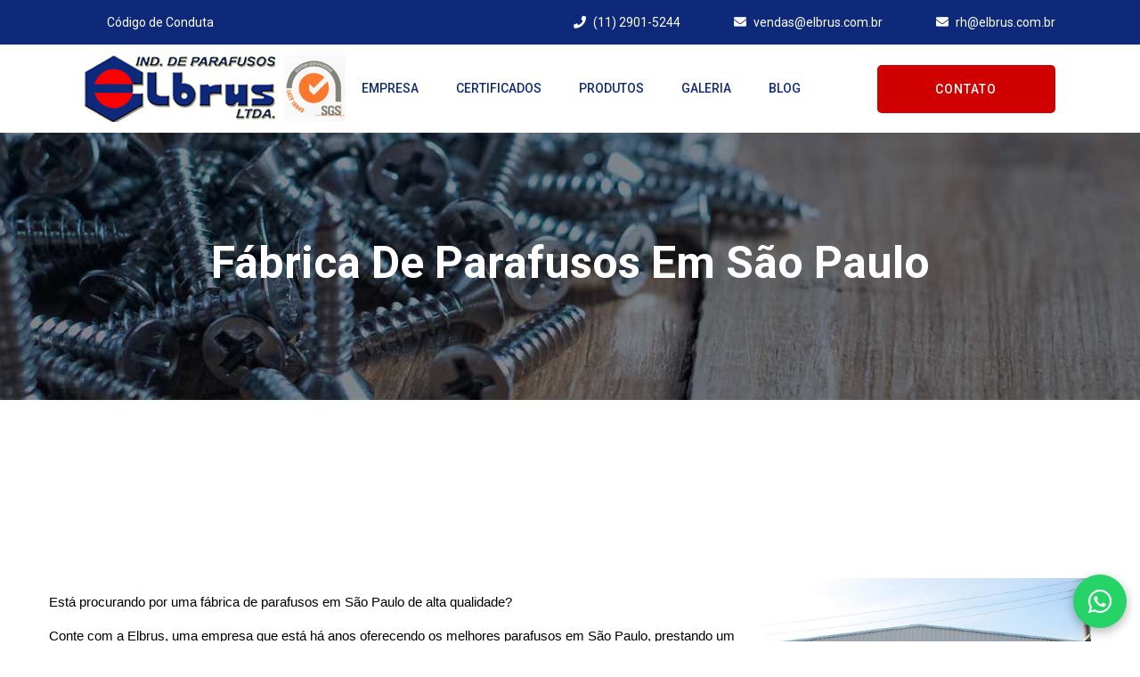

--- FILE ---
content_type: text/html; charset=utf-8
request_url: https://www.elbrus.com.br/fabrica-de-parafusos-em-sao-paulo
body_size: 7544
content:
<!doctype html>
<html lang="pt-BR">
<!--
# ~~~~~~~~~~~~~~~~~~ #
# Author: Ubika Brasil #
# ~~~~~~~~~~~~~~~~~~ #
-->

<head>

<!-- Google Tag Manager -->
<script>(function(w,d,s,l,i){w[l]=w[l]||[];w[l].push({'gtm.start':
new Date().getTime(),event:'gtm.js'});var f=d.getElementsByTagName(s)[0],
j=d.createElement(s),dl=l!='dataLayer'?'&l='+l:'';j.async=true;j.src=
'https://www.googletagmanager.com/gtm.js?id='+i+dl;f.parentNode.insertBefore(j,f);
})(window,document,'script','dataLayer','GTM-NDWMX8Q');</script>
<!-- End Google Tag Manager -->

  <!-- Sempre checar se está OK daqui para baixo -->

  <!-- Title -->
  <title>Fábrica de parafusos em São Paulo | Elbrus</title>
  <!-- Charset -->
  <meta charset="UTF-8">
  <!-- Meta Tags -->
  <meta name="description" content=" Está em busca de Fabricante de parafusos, Fabricante de rebites, Fabricante de buchas de fixação e Fabricante de elementos de fixação mecânicos? A Elbrus tem as melhores opções para você. Clique aqui e confira.">
  <meta name="keywords" content="Fábrica de parafusos em São Paulo, Fabricante de hastes em SP, Fabricação de parafusos e rebites, Fabricante de parafusos em sp, Indústria de parafusos, Indústria de parafusos em São Paulo, Fabricante de rebites, Fabricante de buchas de fixação, Fabricante de elementos de fixação mecânicos">
  <!-- Canonical -->
  <link rel="canonical" href="http://www.elbrus.com.br/fabrica-de-parafusos-em-sao-paulo" />
  <!-- OpenGraph -->
  <meta property="og:region" content="Brasil">
  <meta property="og:title" content="Fábrica de parafusos em São Paulo">
  <meta property="og:type" content="article">
  <meta property="og:description" content=" Está em busca de Fabricante de parafusos, Fabricante de rebites, Fabricante de buchas de fixação e Fabricante de elementos de fixação mecânicos? A Elbrus tem as melhores opções para você. Clique aqui e confira.">
  <meta property="og:site_name" content="Fábrica de parafusos em São Paulo">
  <meta property="og:keywords" content="Fábrica de parafusos em São Paulo, Fabricante de hastes em SP, Fabricação de parafusos e rebites, Fabricante de parafusos em sp, Indústria de parafusos, Indústria de parafusos em São Paulo, Fabricante de rebites, Fabricante de buchas de fixação, Fabricante de elementos de fixação mecânicos">
  <meta property="og:canonical" content="http://www.elbrus.com.br/fabrica-de-parafusos-em-sao-paulo">

  <meta name="author" content="Ubika Brasil">
  <meta name="fone" content="11 3673-7056 | 11 3864-6282" />
  <meta name="city" content="São Paulo" />

  <!-- Daqui para baixo é padrão, não mexer -->

  <meta name="country" content="Brasil" />
  <meta name="geo.region" content="-BR" />
  <meta name="copyright" content="Copyright " />
  <meta name="geo.position" content="-23.539351;-46.681925">
  <meta name="geo.placename" content="São Paulo-SP">
  <meta name="geo.region" content="SP-BR">
  <meta name="ICBM" content="-23.539351;-46.681925">
  <meta name="robots" content="index,follow">
  <meta name="rating" content="General">
  <meta name="revisit-after" content="2 days">
  <meta name="viewport" content="width=device-width, initial-scale=1, shrink-to-fit=no">

  <!-- Favicon -->
  <link rel="icon" href="img/favicon.png" type="image/x-icon">
  <!-- CSS -->
  <!-- CSS here -->
<link rel="preload" href="css/bootstrap.min.css" as="style" onload="this.onload=null;this.rel='stylesheet'">
<noscript><link rel="stylesheet" href="css/bootstrap.min.css"></noscript>
<!-- <link rel="stylesheet" href="css/bootstrap.min.css"> -->

<link rel="preload" href="css/owl.carousel.min.css" as="style" onload="this.onload=null;this.rel='stylesheet'">
<noscript><link rel="stylesheet" href="css/owl.carousel.min.css"></noscript>
<!-- <link rel="stylesheet" href="css/owl.carousel.min.css"> -->

<link rel="preload" href="css/flaticon.css" as="style" onload="this.onload=null;this.rel='stylesheet'">
<noscript><link rel="stylesheet" href="css/flaticon.css"></noscript>
<!-- <link rel="stylesheet" href="css/flaticon.css"> -->

<link rel="preload" href="css/slicknav.css" as="style" onload="this.onload=null;this.rel='stylesheet'">
<noscript><link rel="stylesheet" href="css/slicknav.css"></noscript>
<!-- <link rel="stylesheet" href="css/slicknav.css"> -->

<link rel="preload" href="css/animate.min.css" as="style" onload="this.onload=null;this.rel='stylesheet'">
<noscript><link rel="stylesheet" href="css/animate.min.css"></noscript>
<!-- <link rel="stylesheet" href="css/animate.min.css"> -->

<link rel="preload" href="css/magnific-popup.css" as="style" onload="this.onload=null;this.rel='stylesheet'">
<noscript><link rel="stylesheet" href="css/magnific-popup.css"></noscript>
<!-- <link rel="stylesheet" href="css/magnific-popup.css"> -->

<link rel="preload" href="css/fontawesome-all.min.css" as="style" onload="this.onload=null;this.rel='stylesheet'">
<noscript><link rel="stylesheet" href="css/fontawesome-all.min.css"></noscript>
<!-- <link rel="stylesheet" href="css/fontawesome-all.min.css"> -->

<link rel="preload" href="css/themify-icons.css" as="style" onload="this.onload=null;this.rel='stylesheet'">
<noscript><link rel="stylesheet" href="css/themify-icons.css"></noscript>
<!-- <link rel="stylesheet" href="css/themify-icons.css"> -->

<link rel="preload" href="css/slick.css" as="style" onload="this.onload=null;this.rel='stylesheet'">
<noscript><link rel="stylesheet" href="css/slick.css"></noscript>
<!-- <link rel="stylesheet" href="css/slick.css"> -->

<link rel="preload" href="css/nice-select.css" as="style" onload="this.onload=null;this.rel='stylesheet'">
<noscript><link rel="stylesheet" href="css/nice-select.css"></noscript>
<!-- <link rel="stylesheet" href="css/nice-select.css"> -->


<link rel="stylesheet" href="css/style.css">
<link rel="stylesheet" href="https://cdn.jsdelivr.net/gh/fancyapps/fancybox@3.5.7/dist/jquery.fancybox.min.css" />
  <!-- Global site tag (gtag.js) - Google Analytics -->
<script async src="https://www.googletagmanager.com/gtag/js?id=G-XBERD9H3RB"></script>
<script>
  window.dataLayer = window.dataLayer || [];
  function gtag(){dataLayer.push(arguments);}
  gtag('js', new Date());

  gtag('config', 'G-XBERD9H3RB');
</script>

<script type="application/ld+json">
{
  "@context": "https://schema.org/",
  "@type": "WebSite",
  "name": "Elbrus",
  "url": "https://www.elbrus.com.br/",
  "potentialAction": {
    "@type": "SearchAction",
    "target": "{search_term_string}",
    "query-input": "required name=search_term_string"
  }
}
</script>

<script type="application/ld+json">
{
  "@context": "https://schema.org",
  "@type": "LocalBusiness",
  "name": "Elbrus fabricação de parafusos e hastes",
  "image": "https://www.elbrus.com.br/img/logo/logo.png",
  "@id": "",
  "url": "https://www.elbrus.com.br/",
  "telephone": "(11) 2901-5244",
  "priceRange": "$$",
  "address": {
    "@type": "PostalAddress",
    "streetAddress": "Rua Padre Caldas Barbosa, 130 -Vila Guilherme",
    "addressLocality": "São Paulo - SP",
    "postalCode": "02055-050",
    "addressCountry": "BR"
  },
  "geo": {
    "@type": "GeoCoordinates",
    "latitude": -23.5140431,
    "longitude": -46.6042966
  }  
}
</script></head>


<body class="seo">
 <!--[if lte IE 9]>
            <p class="browserupgrade">You are using an <strong>outdated</strong> browser. Please <a href="https://browsehappy.com/">upgrade your browser</a> to improve your experience and security.</p>
        <![endif]-->

        <!-- header-start -->
        <header>

<!-- Google Tag Manager (noscript) -->
<noscript><iframe src="https://www.googletagmanager.com/ns.html?id=GTM-NDWMX8Q"
height="0" width="0" style="display:none;visibility:hidden"></iframe></noscript>
<!-- End Google Tag Manager (noscript) -->

    <!-- Header Start -->
    <div class="header-area">
        <div class="main-header ">
            <div class="header-top top-bg d-none d-lg-block">
                <div class="container-fluid">
                    <div class="col-xl-12">
                        <div class="row d-flex justify-content-between align-items-center">
                            <div class="header-info-right">
                                <ul class="header-social">
                                    <li><a href="codigo-de-conduta">Código de Conduta</a></li>
                                </ul>
                            </div>
                            <div class="header-info-left">
                                <ul>
                                    <li><i class="fas fa-phone"></i><a href="tel:+551129015244">(11) 2901-5244</a></li>
                                    <li><i class="fas fa-envelope"></i><a href="mailto:vendas@elbrus.com.br">vendas@elbrus.com.br</a></li>
                                    <li><i class="fas fa-envelope"></i><a href="mailto:rh@elbrus.com.br">rh@elbrus.com.br</a></li>
                                </ul>
                            </div>
                        </div>
                    </div>
                </div>
            </div>
            <div class="header-bottom  header-sticky">
                <div class="container-fluid">
                    <div class="row align-items-center justify-content-between">
                        <!-- Logo -->
                        <div class="col-xl-2 col-lg-1 col-md-1">
                            <div class="logo">
                                <a href="/"><img class="logotipo " src="img/logo/logo.png" alt="Logo Elbrus" title="Logo Elbrus"></a>
                            </div>
                        </div>
                        <div class="col-xl-7 col-lg-7 col-md-7">
                            <!-- Main-menu -->
                            <div class="main-menu f-right d-none d-lg-block">
                                <nav>
                                    <ul id="navigation">
                                        <li><a href="empresa">Empresa</a></li>
                                        <li><a href="certificados">Certificados</a></li>
                                        <li><a href="produtos">Produtos</a>
                                            <ul class="submenu">
                                                <li><a href="parafusos">Parafusos</a></li>
                                                <li><a href="pecas-especiais">Peças Especiais</a></li>
                                                <li><a href="rebites">Rebites</a></li>
                                                <li><a href="engrenagens">Engrenagens</a></li>
                                                <li><a href="aplicativos-quimicos-fisicos">Aplicativos Químicos-Físicos</a></li>
                                            </ul>
                                        </li>
                                        <li><a href="galeria">Galeria</a></li>
                                        <li><a href="https://www.elbrus.com.br/blog/" target="_blank" >Blog</a></li>
                                        <li><a class="d-block d-lg-none" href="contato">Contato</a></li>
                                    </ul>
                                </nav>
                            </div>
                        </div>
                        <div class="col-xl-2 col-lg-3 col-md-3">
                            <div class="header-right-btn f-right d-none d-lg-block">
                                <a href="contato" class="btn header-btn">Contato</a>
                            </div>
                        </div>
                        <!-- Mobile Menu -->
                        <div class="col-12">
                            <div class="mobile_menu d-block d-lg-none"></div>
                        </div>
                    </div>
                </div>
            </div>
        </div>
    </div>
    <!-- Header End -->
</header>        <!-- header-end -->

        <!-- slider Area Start-->
        <div class="slider-area ">
            <!-- Mobile Menu -->
            <div class="single-slider slider-height2 d-flex align-items-center" data-background="img/hero/contact_hero.jpg">
                <div class="container">
                    <div class="row">
                        <div class="col-xl-12">
                            <div class="hero-cap text-center">
                                <h1>Fábrica de parafusos em São Paulo</h1>
                            </div>
                        </div>
                    </div>
                </div>
            </div>
        </div>
        <!-- slider Area End-->

        <section class="team-area section-padding30">
            <div class="container">
                <div class="area-heading mb-5">
                    <div class="box thin row">

                     
                        <div class="col-md-8 col-xl-8 mb-5">
                            <p dir="ltr" style="line-height:1.38;margin-top:12pt;margin-bottom:12pt;"><span style="font-size:11pt;font-family:Arial;color:#000000;background-color:transparent;font-weight:400;font-style:normal;font-variant:normal;text-decoration:none;vertical-align:baseline;white-space:pre;white-space:pre-wrap;">Está procurando por uma fábrica de parafusos em São Paulo de alta qualidade?</span></p><p dir="ltr" style="line-height:1.38;margin-top:12pt;margin-bottom:12pt;"><span style="font-size:11pt;font-family:Arial;color:#000000;background-color:transparent;font-weight:400;font-style:normal;font-variant:normal;text-decoration:none;vertical-align:baseline;white-space:pre;white-space:pre-wrap;">Conte com a Elbrus, uma empresa que está há anos oferecendo os melhores parafusos em São Paulo, prestando um serviço baseado em qualidade, dedicação e excelência, tudo com o principal objetivo de levar aos clientes o melhor em uma ampla linha de produtos!</span></p><h2 style="line-height:1.38;margin-top:12pt;margin-bottom:12pt;"><span style="font-size:13pt;font-family:Arial;color:#000000;background-color:transparent;font-weight:700;font-style:normal;font-variant:normal;text-decoration:none;vertical-align:baseline;white-space:pre;white-space:pre-wrap;">Qual a função dos parafusos?</span></h2><p dir="ltr" style="line-height:1.38;margin-top:12pt;margin-bottom:12pt;"><span style="font-size:11pt;font-family:Arial;color:#000000;background-color:transparent;font-weight:400;font-style:normal;font-variant:normal;text-decoration:none;vertical-align:baseline;white-space:pre;white-space:pre-wrap;">O parafuso é uma peça em formato cônico ou cilíndrico, feito de materiais resistentes como metais, PVC, plástico, entre outros.</span></p><p dir="ltr" style="line-height:1.38;margin-top:12pt;margin-bottom:12pt;"><span style="font-size:11pt;font-family:Arial;color:#000000;background-color:transparent;font-weight:400;font-style:normal;font-variant:normal;text-decoration:none;vertical-align:baseline;white-space:pre;white-space:pre-wrap;">Sua estrutura é feita em uma haste em espiral contínua com vãos ao longo de sua parte externa e uma base superior que é adaptada a diversas ferramentas de fixação como por exemplo as chaves de fenda.</span></p><h2 style="line-height:1.38;margin-top:12pt;margin-bottom:12pt;"><span style="font-size:13pt;font-family:Arial;color:#000000;background-color:transparent;font-weight:700;font-style:normal;font-variant:normal;text-decoration:none;vertical-align:baseline;white-space:pre;white-space:pre-wrap;">Tipos e características dos parafusos</span></h2><p dir="ltr" style="line-height:1.38;margin-top:12pt;margin-bottom:12pt;"><span style="font-size: 11pt; font-family: Arial; background-color: transparent; font-weight: 400; font-style: normal; font-variant: normal; text-decoration: none; vertical-align: baseline; white-space: pre-wrap;"><a href="https://www.elbrus.com.br/parafusos" target="_blank" style=""><span style="color: rgb(0, 0, 255);">Os parafusos são diferenciados</span><span style="color: rgb(0, 0, 0);"> </span></a>de acordo com o formato da cabeça, da rosca, da haste e do tipo de acionamento do objeto, sendo os principais tipos:</span></p><p dir="ltr" style="line-height:1.38;margin-top:12pt;margin-bottom:12pt;"><span style="font-size:11pt;font-family:Arial;color:#000000;background-color:transparent;font-weight:700;font-style:normal;font-variant:normal;text-decoration:none;vertical-align:baseline;white-space:pre;white-space:pre-wrap;">Parafusos prisioneiros:</span><span style="font-size:11pt;font-family:Arial;color:#000000;background-color:transparent;font-weight:400;font-style:normal;font-variant:normal;text-decoration:none;vertical-align:baseline;white-space:pre;white-space:pre-wrap;"> Não possuem cabeça e apresentam rosca em ambos os limites do parafuso. Este parafuso é utilizado em estruturas que precisam de montagem e desmontagem constantes.</span></p><p dir="ltr" style="line-height:1.38;margin-top:12pt;margin-bottom:12pt;"><span style="font-size:11pt;font-family:Arial;color:#000000;background-color:transparent;font-weight:700;font-style:normal;font-variant:normal;text-decoration:none;vertical-align:baseline;white-space:pre;white-space:pre-wrap;">Parafusos passantes:</span><span style="font-size:11pt;font-family:Arial;color:#000000;background-color:transparent;font-weight:400;font-style:normal;font-variant:normal;text-decoration:none;vertical-align:baseline;white-space:pre;white-space:pre-wrap;"> Atravessam a área total que será fixada, passando pelo ponto onde haverá a ligação. Os parafusos passantes precisam da utilização de porcas e arruelas para garantir a firmeza e estabilidade da junção das peças.</span></p><p dir="ltr" style="line-height:1.38;margin-top:12pt;margin-bottom:12pt;"><span style="font-size:11pt;font-family:Arial;color:#000000;background-color:transparent;font-weight:700;font-style:normal;font-variant:normal;text-decoration:none;vertical-align:baseline;white-space:pre;white-space:pre-wrap;">Parafusos não passantes:</span><span style="font-size:11pt;font-family:Arial;color:#000000;background-color:transparent;font-weight:400;font-style:normal;font-variant:normal;text-decoration:none;vertical-align:baseline;white-space:pre;white-space:pre-wrap;"> Esse tipo não chega a atravessar o local onde estão sendo fixados, assim não necessitam de arruelas e porcas. Porém, necessitam de uma área que esteja preparada para recebê-lo, ou seja, o local precisa ter um suporte à rosca do parafuso que vai ser utilizado.</span></p><p><span id="docs-internal-guid-e343a76c-7fff-8ac2-901d-aff660b03aef"><span style="font-size: 11pt; font-family: Arial; background-color: transparent; font-weight: 700; font-variant-numeric: normal; font-variant-east-asian: normal; vertical-align: baseline; white-space: pre-wrap;">Parafusos de pressão:</span><span style="font-size: 11pt; font-family: Arial; background-color: transparent; font-variant-numeric: normal; font-variant-east-asian: normal; vertical-align: baseline; white-space: pre-wrap;"> Garante a fixação de objetos apenas com a força empregada durante o aperto do parafuso.</span></span><br></p>                        <!-- <h2 class="section-title">Título Secundario</h2>
                        <p>Lorem, ipsum dolor sit amet consectetur adipisicing elit. Est accusamus quis earum facilis beatae dignissimos quos labore harum, ipsum obcaecati tenetur inventore veritatis quibusdam? Error, quasi. Tempore numquam modi sed.</p>
                        <p>Lorem, ipsum dolor sit amet consectetur adipisicing elit. Est accusamus quis earum facilis beatae dignissimos quos labore harum, ipsum obcaecati tenetur inventore veritatis quibusdam? Error, quasi. Tempore numquam modi sed.</p>
                        <p>Lorem, ipsum dolor sit amet consectetur adipisicing elit. Est accusamus quis earum facilis beatae dignissimos quos labore harum, ipsum obcaecati tenetur inventore veritatis quibusdam? Error, quasi. Tempore numquam modi sed.</p>
                        <p>Lorem, ipsum dolor sit amet consectetur adipisicing elit. Est accusamus quis earum facilis beatae dignissimos quos labore harum, ipsum obcaecati tenetur inventore veritatis quibusdam? Error, quasi. Tempore numquam modi sed.</p> -->
                    </div>
                    <div class="col-md-4 mb-5">
                        <img src="img/uploads/products/empresa-parafuso-seo.jpg" class="img-fluid rounded"
                        alt="Fábrica de parafusos em São Paulo" title="Fábrica de parafusos em São Paulo">
                    </div>
                </div>
            </div>
            <!-- <hr class="dif"> -->
        </div>
    </section>
    <div class="request-back-area section-padding30">
            <div class="container">
                <div class="row d-flex justify-content-between">
                    <div class="col-xl-12 text-center">
                        <div class="request-content">
                            <h2>Fale Conosco</h2>
                            <p>Estamos sempre prontos para melhor atendê-los.</p>
                            <a href="contato" class="btn header-btn">Contato</a>
                        </div>
                    </div>    <!-- Contact form End -->
                </div>
            </div>
        </div>    <section class="team-area section-padding30">
        <div class="container">
            <div class="area-heading mb-5">
                <div class="box thin row">
                    <div class="col-md-4 mb-5">
                       <img src="img/uploads/products/empresa-parafuso-seo-2.jpg" class="img-fluid rounded"
                       alt="Fábrica de parafusos em São Paulo" title="Fábrica de parafusos em São Paulo">
                   </div>
                   
                   <div class="col-md-8 col-xl-8 mb-5">
                    <h2 style="line-height:1.38;margin-top:12pt;margin-bottom:12pt;"><span style="font-size:13pt;font-family:Arial;color:#000000;background-color:transparent;font-weight:700;font-style:normal;font-variant:normal;text-decoration:none;vertical-align:baseline;white-space:pre;white-space:pre-wrap;">FÁBRICA DE PARAFUSOS EM SÃO PAULO DE ALTA QUALIDADE</span></h2><p><span id="docs-internal-guid-98663f6e-7fff-9a8a-1908-1d7cd7a34617"></span></p><p dir="ltr" style="line-height:1.38;margin-top:12pt;margin-bottom:12pt;"><span style="font-size: 11pt; font-family: Arial; background-color: transparent; font-weight: 400; font-style: normal; font-variant: normal; text-decoration: none; vertical-align: baseline; white-space: pre-wrap;">A melhor opção <span id="docs-internal-guid-7bb4c362-7fff-c8f1-ba7b-4ef5df2bbf6c"><span style="font-size: 10.5pt; color: rgb(96, 98, 102); background-color: transparent; font-weight: 700; font-variant-numeric: normal; font-variant-east-asian: normal; font-variant-alternates: normal; vertical-align: baseline;">industria de parafusos elbrus ltda</span></span>, uma empresa que oferece os mais qualificados tipos de parafusos com preços acessíveis, além de contar com uma equipe técnica especializada à disposição para qualquer tipo de situação!</span></p>                </div>
                
            </div>
        </div>
        <!-- <hr class="dif"> -->
    </div>
</section>



<!-- Footer -->
<footer>
    <style>
.whats-popup{
  position:fixed;
  width:300px;
  height:auto;
  bottom: 70px;
  right:15px;
  background:#fff;
  -webkit-box-shadow: -2px 10px 18px 0px rgba(0,0,0,1);
-moz-box-shadow: -2px 10px 18px 0px rgba(0,0,0,1);
box-shadow: -2px 10px 18px 0px rgba(0,0,0,0.5);
  padding:2rem;
  border-radius:15px;
    margin-bottom:15px;
    z-index: 99999;
    visibility:hidden;
    opacity:0;
    transform: translateY(10px);
    transition: visibility 0s linear 0.3s, opacity 0.3s ease, transform 0.3s ease;
    pointer-events:none;
}
.whats-popup.show{
  visibility:visible;
  opacity:1;
  transform: translateY(0);
  pointer-events:auto;
  transition: visibility 0s linear 0s, opacity 0.3s ease, transform 0.3s ease;
}
.whats-flutuante p{font-size:1rem; color:#7f8c8d; margin:0.5rem 0;}
.whats-flutuante .btn-fechar{
  position:absolute;
  right:15px;
  top:15px;
  border:0;
  background:#e74c3c;
  border-radius:100%;
  width:30px;
  height:30px;
  color:#fff;
  cursor:pointer;
  font-size:16px;
  line-height:30px;
}
.whats-flutuante .btn-fechar:hover{
  background:#c0392b;
}
.whats-flutuante .content{
  display:flex;
}
.whats-flutuante input{
  border:0;
  padding:1rem;
  width:80%;
}
.whats-flutuante .btn-enviar{
  border:0;
  padding:1rem 1.2rem;
  border-radius:100%;
  background:none;
  -webkit-box-shadow: -2px 10px 18px 0px rgba(0,0,0,1);
-moz-box-shadow: -2px 10px 18px 0px rgba(0,0,0,1);
box-shadow: -2px 10px 18px 0px rgba(0,0,0,0.5);
  
}
.whatsapp {
  position:fixed;
  width:60px;
  height:60px;
  bottom:15px;
  right:15px;
  background-color:#25d366;
  color:#FFF;
  border-radius:50px;
  text-align:center;
  font-size:30px;
  z-index:2147483646;
  cursor:pointer;
  transition: transform 0.3s;
  box-shadow: 0 4px 12px rgba(0,0,0,0.3);
  display:flex;
  align-items:center;
  justify-content:center;
  user-select:none;
  -webkit-user-select:none;
  -moz-user-select:none;
  -ms-user-select:none;
}
.whatsapp:hover {
  transform: scale(1.1);
  box-shadow: 0 6px 16px rgba(0,0,0,0.4);
}
.whatsapp:active {
  transform: scale(0.95);
}
.whatsapp-icon {
  pointer-events:none;
  display:block;
}
.whats-option {
  display:block;
  padding:1rem;
  margin:0.5rem 0;
  background:#25d366;
  color:#fff;
  text-align:center;
  border-radius:8px;
  text-decoration:none;
  font-weight:bold;
  transition: background 0.3s;
}
.whats-option:hover {
  background:#20ba5a;
  color:#fff;
  text-decoration:none;
}
.whats-popup h3 {
  margin:0 0 1rem 0;
  color:#333;
  font-size:1.2rem;
}
</style>
<div class="whats-flutuante">
  <div class="whatsapp" id="whatsappBtn">
    <i class="fab fa-whatsapp whatsapp-icon" aria-hidden="true"></i>
  </div>
  <div class="whats-popup" id="whatsPopup">
    <button class="btn-fechar" id="btnFecharWhats">×</button>
    <h3>Escolha o departamento:</h3>
    <a href="https://wa.me/5511992107553" target='_blank' class="whats-option">
      <i class="fab fa-whatsapp"></i> Vendas
    </a>
    <a href="https://wa.me/5511995657444" target='_blank' class="whats-option">
      <i class="fab fa-whatsapp"></i> RH
    </a>
  </div>
</div>
<script>
(function() {
  var initialized = false;
  
  function initWhatsApp() {
    if (initialized) return;
    
    var whatsappBtn = document.getElementById('whatsappBtn');
    var popup = document.getElementById('whatsPopup');
    var btnFechar = document.getElementById('btnFecharWhats');
    
    if (!whatsappBtn || !popup) {
      console.log('Elementos não encontrados, tentando novamente...');
      return false;
    }
    
    console.log('WhatsApp popup inicializado');
    initialized = true;
    
    function togglePopup(e) {
      if (e) {
        e.preventDefault();
        e.stopPropagation();
      }
      console.log('Toggle popup');
      var isShowing = popup.classList.contains('show');
      if (isShowing) {
        popup.classList.remove('show');
      } else {
        popup.classList.add('show');
      }
    }
    
    whatsappBtn.addEventListener('click', togglePopup);
    
    if (btnFechar) {
      btnFechar.addEventListener('click', togglePopup);
    }
    
    document.addEventListener('click', function(e) {
      if (popup.classList.contains('show')) {
        if (!popup.contains(e.target) && !whatsappBtn.contains(e.target)) {
          popup.classList.remove('show');
        }
      }
    });
    
    return true;
  }
  
  // Tentar inicializar imediatamente
  if (!initWhatsApp()) {
    // Se não funcionou, tentar quando o DOM estiver pronto
    if (document.readyState === 'loading') {
      document.addEventListener('DOMContentLoaded', function() {
        setTimeout(initWhatsApp, 100);
      });
    } else {
      setTimeout(initWhatsApp, 100);
    }
  }
  
  // Fallback adicional
  window.addEventListener('load', function() {
    setTimeout(initWhatsApp, 200);
  });
})();
</script>
    <!-- Footer Start-->
    <div class="footer-area footer-padding">
        <div class="container">
            <div class="row d-flex justify-content-between">
                <div class="col-xl-3 col-lg-3 col-md-4 col-sm-6">
                    <div class="single-footer-caption mb-50">
                        <div class="single-footer-caption mb-30">
                            <!-- logo -->
                            <div class="footer-logo">
                                <a href="https://www.elbrus.com.br/"><img src="img/logo/logo.png" alt="Logo Elbrus" title="Logo Elbrus"></a>
                            </div>
                            <div class="footer-tittle">
                                <div class="footer-pera">
                                    <p>Fundada em 1958 no período de maior expansão da industrialização no Brasil, a Elbrus tinha como suas atividades iniciais a fabricação de parafusos e hastes para diversos tipos de segmentos de mercado.</p>
                                </div>
                            </div>
                        </div>
                    </div>
                </div>
                <div class="col-xl-2 col-lg-2 col-md-4 col-sm-5">
                    <div class="single-footer-caption mb-50">
                        <div class="footer-tittle">
                            <h2>Institucional</h2>
                            <ul>
                                <li><a href="/">Home</a></li>
                                <li><a href="empresa">Empresa</a></li>
                                <li><a href="certificados">Certificados</a></li>
                                <li><a href="produtos">Produtos</a></li>
                                <li><a href="galeria">Galeria</a></li>
                                <li><a href="codigo-de-conduta">Código de Conduta</a></li>
                                <li><a href="https://www.elbrus.com.br/blog/" target="_blank" >Blog</a></li>
                                <li><a href="contato">Contato</a></li>
                                <li><a href="mapa-do-site">Mapa do Site</a></li>
                            </ul>
                        </div>
                    </div>
                </div>
                <div class="col-xl-3 col-lg-3 col-md-4 col-sm-7">
                    <div class="single-footer-caption mb-50">
                        <div class="footer-tittle">
                            <h2>Produtos</h2>
                            <ul>
                                <li><a href="parafusos">Parafusos</a></li>
                                <li><a href="pecas-especiais">Peças Especiais</a></li>
                                <li><a href="rebites">Rebites</a></li>
                                <li><a href="engrenagens">Engrenagens</a></li>
                                <li><a href="aplicativos-quimicos-fisicos">Aplicativos Químicos-Físicos</a></li>
                            </ul>
                        </div>
                    </div>
                </div>
                <div class="col-xl-3 col-lg-3 col-md-4 col-sm-5">
                    <div class="single-footer-caption mb-50">
                        <div class="footer-tittle">
                            <h2>Localização</h2>
                            <ul>
                                <li><a href="tel:+551129015244">(11) 2901-5244</a></li>
                                <li><a href="mailto:vendas@elbrus.com.br">vendas@elbrus.com.br</a></li>
                                <li><a href="mailto:rh@elbrus.com.br">rh@elbrus.com.br</a></li>
                                <li><a href="mailto:compras@elbrus.com.br">compras@elbrus.com.br</a></li>
                                <li><a href="https://goo.gl/maps/xiU4jv2Xh7gpjB2Q9" target="_blank">Rua Padre Caldas Barbosa, 130<br>Vila Guilherme, São Paulo - SP</a></li>
                            </ul>
                        </div>
                    </div>
                </div>
            </div>
        </div>
    </div>
    <!-- footer-bottom aera -->
    <div class="footer-bottom-area footer-bg">
        <div class="container">
            <div class="footer-border">
                <div class="row d-flex justify-content-between">
                    <div class="col-lg-4 col-sm-12 footer-text px-0">
                        <p class="copy_right text-center">
                            Elbrus &copy;2026 Todos os Direitos Reservados
                        </p>
                    </div>
                    <div class="col-lg-2 logo-center">
                        <img src="img/logo-bloomin.png" alt="Logo Bloomin" title="Logo Bloomin">
                    </div>
                </div>
            </div>
        </div>
    </div>
    <!-- Footer End-->
</footer><!-- JavaScript -->
<!-- All JS Custom Plugins Link Here here -->
<script src="js/vendor/modernizr-3.5.0.min.js" async></script>
<!-- Jquery, Popper, Bootstrap -->
<script src="js/vendor/jquery-1.12.4.min.js"></script>
<script src="js/popper.min.js" async></script>
<script src="js/bootstrap.min.js" async></script>
<!-- Jquery Mobile Menu -->
<script src="js/jquery.slicknav.min.js" async></script>

<!-- Jquery Slick , Owl-Carousel Plugins -->
<script src="js/owl.carousel.min.js" async></script>
<script src="js/slick.min.js" async></script>
<!-- Date Picker -->
<!-- <script src="js/gijgo.min.js" async></script> -->
<!-- One Page, Animated-HeadLin -->
<script src="js/wow.min.js" async></script>
<script src="js/animated.headline.js" async></script>
<script src="js/jquery.magnific-popup.js" async></script>

<!-- Scrollup, nice-select, sticky -->
<script src="js/jquery.scrollUp.min.js" async></script>
<script src="js/jquery.nice-select.min.js" async></script>
<script src="js/jquery.sticky.js" async></script>

<!-- contact js -->
<!-- <script src="js/contact.js" async></script>
<script src="js/jquery.form.js" async></script>
<script src="js/jquery.validate.min.js" async></script>
<script src="js/mail-script.js" async></script>
<script src="js/jquery.ajaxchimp.min.js" async></script> -->

<!-- Jquery Plugins, main Jquery -->    
<script src="js/plugins.js" async></script>
<script src="js/main.js" async></script>
<script src="https://cdn.jsdelivr.net/gh/fancyapps/fancybox@3.5.7/dist/jquery.fancybox.min.js"></script><!--cdn slick script-->
<!-- <script type="text/javascript" src="https://cdn.jsdelivr.net/npm/slick-carousel@1.8.1/slick/slick.min.js"></script> -->
</body>

</html>

--- FILE ---
content_type: text/css
request_url: https://www.elbrus.com.br/css/flaticon.css
body_size: 355
content:
	/*
  	Flaticon icon font: Flaticon
  	Creation date: 02/02/2020 11:30
  	*/

@font-face {
  font-family: "Flaticon";
  src: url("../fonts/fonts/Flaticon.eot");
  src: url("../fonts/Flaticon.eot?#iefix") format("embedded-opentype"),
       url("../fonts/Flaticon.woff2") format("woff2"),
       url("../fonts/Flaticon.woff") format("woff"),
       url("../fonts/Flaticon.ttf") format("truetype"),
       url("../fonts/Flaticon.svg#Flaticon") format("svg");

}

@media screen and (-webkit-min-device-pixel-ratio:0) {
  @font-face {
    font-family: "Flaticon";
    src: url("../fonts/Flaticon.svg#Flaticon") format("svg");
  }
}

[class^="flaticon-"]:before, [class*=" flaticon-"]:before,
[class^="flaticon-"]:after, [class*=" flaticon-"]:after {   
  font-family: Flaticon;

}

.flaticon-checklist:before { content: "\f100"; }
.flaticon-audit:before { content: "\f101"; }
.flaticon-checklist-1:before { content: "\f102"; }

--- FILE ---
content_type: text/css
request_url: https://www.elbrus.com.br/css/style.css
body_size: 16424
content:
/* Theme Description
-------------------------------------------------

	  Theme Name:
	  Author:
	  Support:
	  Description:
	  Version:

------------------------------------------------- 
*/
/* CSS Index
-------------------------------------------------

	1. Theme default css
	2. header
	3. slider
	4. about-area
	5. features-box
	6. department
	7. team
	8. video-area
	9. counter
	10. footer

-------------------------------------------------
*/
/*-------------   Color variabel  --------------*/
@import url("https://fonts.googleapis.com/css2?family=Roboto:wght@300;400;500;700&display=swap");
.white-bg {
  background: #ffffff;
}

.gray-bg {
  background: #f5f5f5;
}

/*-------------Color include--------------*/
/*-- Background color---*/
.gray-bg {
  background: #f7f7fd;
}

.white-bg {
  background: #ffffff;
}

.black-bg {
  background: #16161a;
}

.theme-bg {
  background: #0e297a;
}

.brand-bg {
  background: #f1f4fa;
}

.testimonial-bg {
  background: #f9fafc;
}

/*--- color------*/
.white-color {
  color: #ffffff;
}

.black-color {
  color: #16161a;
}

.theme-color {
  color: #0e297a;
}

/*------------------- Responsive --------------------------*/
/*
	@include transition(.4s);
	color:$theme-color;
*/
.boxed-btn {
  background: #fff;
  color: #0e297a !important;
  display: inline-block;
  padding: 18px 44px;
  font-family: "Roboto", sans-serif;
  font-size: 14px;
  font-weight: 400;
  border: 0;
  border: 1px solid #0e297a;
  letter-spacing: 3px;
  text-align: center;
  color: #0e297a;
  text-transform: uppercase;
  cursor: pointer;
}
.boxed-btn:hover {
  background: #0e297a;
  color: #fff !important;
  border: 1px solid #0e297a;
}
.boxed-btn:focus {
  outline: none;
}
.boxed-btn.large-width {
  width: 220px;
}

/*--
    - Overlay
------------------------------------------*/
[data-overlay] {
  position: relative;
  background-size: cover;
  background-repeat: no-repeat;
  background-position: center center;
}
[data-overlay]::before {
  position: absolute;
  left: 0;
  top: 0;
  right: 0;
  bottom: 0;
  content: "";
}

/*-- Overlay Opacity --*/
[data-opacity="1"]::before {
  opacity: 0.1;
}

[data-opacity="2"]::before {
  opacity: 0.2;
}

[data-opacity="3"]::before {
  opacity: 0.3;
}

[data-opacity="4"]::before {
  opacity: 0.4;
}

[data-opacity="5"]::before {
  opacity: 0.5;
}

[data-opacity="6"]::before {
  opacity: 0.6;
}

[data-opacity="7"]::before {
  opacity: 0.7;
}

[data-opacity="8"]::before {
  opacity: 0.8;
}

[data-opacity="9"]::before {
  opacity: 0.9;
}

/* 1. Theme default css */
body {
  font-family: "Roboto", sans-serif;
  font-weight: normal;
  font-style: normal;
}

h1,
h2,
h3,
h4,
h5,
h6 {
  font-family: "Roboto", sans-serif;
  color: #0b1c39;
  margin-top: 0px;
  font-style: normal;
  font-weight: 500;
  text-transform: normal;
}

p {
  font-family: "Roboto", sans-serif;
  color: #506172;
  font-size: 16px;
  line-height: 30px;
  margin-bottom: 15px;
  font-weight: normal;
}

.bg-img-1 {
  background-image: url(../img/slider/slider-img-1.jpg);
}

.bg-img-2 {
  background-image: url(../img/background-img/bg-img-2.jpg);
}

.cta-bg-1 {
  background-image: url(../img/background-img/bg-img-3.jpg);
}

.img {
  max-width: 100%;
  -webkit-transition: all 0.3s ease-out 0s;
  -moz-transition: all 0.3s ease-out 0s;
  -ms-transition: all 0.3s ease-out 0s;
  -o-transition: all 0.3s ease-out 0s;
  transition: all 0.3s ease-out 0s;
}

.f-left {
  float: left;
}

.f-right {
  float: right;
}

.fix {
  overflow: hidden;
}

.clear {
  clear: both;
}

a,
.button {
  -webkit-transition: all 0.3s ease-out 0s;
  -moz-transition: all 0.3s ease-out 0s;
  -ms-transition: all 0.3s ease-out 0s;
  -o-transition: all 0.3s ease-out 0s;
  transition: all 0.3s ease-out 0s;
}

a:focus,
.button:focus {
  text-decoration: none;
  outline: none;
}

a {
  color: rgb(99, 92, 92);
}

a:hover {
  color: #fff;
}

a:focus,
a:hover,
.portfolio-cat a:hover,
.footer -menu li a:hover {
  text-decoration: none;
}

a,
button {
  color: #fff;
  outline: medium none;
}

button:focus, input:focus, input:focus, textarea, textarea:focus {
  outline: 0;
}

.uppercase {
  text-transform: uppercase;
}

input:focus::-moz-placeholder {
  opacity: 0;
  -webkit-transition: 0.4s;
  -o-transition: 0.4s;
  transition: 0.4s;
}

.capitalize {
  text-transform: capitalize;
}

h1 a,
h2 a,
h3 a,
h4 a,
h5 a,
h6 a {
  color: inherit;
}

ul {
  margin: 0px;
  padding: 0px;
}

li {
  list-style: none;
}

hr {
  border-bottom: 1px solid #eceff8;
  border-top: 0 none;
  margin: 30px 0;
  padding: 0;
}

/* Theme-overlay */
.theme-overlay {
  position: relative;
}

.theme-overlay::before {
  background: #1696e7 none repeat scroll 0 0;
  content: "";
  height: 100%;
  left: 0;
  opacity: 0.6;
  position: absolute;
  top: 0;
  width: 100%;
}

.overlay {
  position: relative;
  z-index: 0;
}

.overlay::before {
  position: absolute;
  content: "";
  top: 0;
  left: 0;
  width: 100%;
  height: 100%;
  z-index: -1;
}

.overlay2 {
  position: relative;
  z-index: 0;
}

.overlay2::before {
  position: absolute;
  content: "";
  background-color: #2E2200;
  top: 0;
  left: 0;
  width: 100%;
  height: 100%;
  z-index: -1;
  opacity: 0.5;
}

.section-padding {
  padding-top: 120px;
  padding-bottom: 120px;
}

.separator {
  border-top: 1px solid #f2f2f2;
}

.mb-90 {
  margin-bottom: 90px;
}
@media (max-width: 767px) {
  .mb-90 {
    margin-bottom: 30px;
  }
}
@media (min-width: 768px) and (max-width: 991px) {
  .mb-90 {
    margin-bottom: 45px;
  }
}

/* owl-carousel button style */
.owl-carousel .owl-nav div {
  background: rgba(255, 255, 255, 0.8) none repeat scroll 0 0;
  height: 40px;
  left: 20px;
  line-height: 40px;
  font-size: 22px;
  color: #646464;
  opacity: 1;
  visibility: visible;
  position: absolute;
  text-align: center;
  top: 50%;
  transform: translateY(-50%);
  transition: all 0.3s ease 0s;
  width: 40px;
}
.owl-carousel .owl-nav div.owl-next {
  left: auto;
  right: -30px;
}
.owl-carousel .owl-nav div.owl-next i {
  position: relative;
  right: 0;
  top: 1px;
}
.owl-carousel .owl-nav div.owl-prev i {
  position: relative;
  right: 1px;
  top: 0px;
}
.owl-carousel:hover .owl-nav div {
  opacity: 1;
  visibility: visible;
}
.owl-carousel:hover .owl-nav div:hover {
  color: #fff;
  background: #ff3500;
}

/* button style */
.btn {
  background: #d00000;
  -moz-user-select: none;
  text-transform: uppercase;
  color: #fff;
  cursor: pointer;
  display: inline-block;
  font-size: 14px;
  font-weight: 500;
  letter-spacing: 1px;
  line-height: 0;
  margin-bottom: 0;
  padding: 27px 44px;
  border-radius: 5px;
  min-width: 200px;
  margin: 10px;
  cursor: pointer;
  transition: color 0.4s linear;
  position: relative;
  z-index: 1;
  border: 0;
  overflow: hidden;
  margin: 0;
}
.btn::before {
  content: "";
  position: absolute;
  left: 0;
  top: 0;
  width: 110%;
  height: 100%;
  background: #16161a;
  z-index: 1;
  border-radius: 5px;
  transition: transform 0.5s;
  transition-timing-function: ease;
  transform-origin: 0 0;
  transition-timing-function: cubic-bezier(0.5, 1.6, 0.4, 0.7);
  transform: scaleX(0);
}

.btn:hover::before {
  transform: scaleX(1);
  color: #fff !important;
  z-index: -1;
}

.header-btn {
  text-transform: uppercase;
}

.btn.focus, .btn:focus {
  outline: 0;
  box-shadow: none;
}

.hero-btn {
  padding: 30px 56px;
}

.border-btn {
  background: none;
  -moz-user-select: none;
  border: 2px solid #0e297a;
  padding: 18px 38px;
  margin: 10px;
  text-transform: capitalize;
  color: #0e297a;
  cursor: pointer;
  display: inline-block;
  font-size: 14px;
  font-weight: 500;
  letter-spacing: 1px;
  margin-bottom: 0;
  border-radius: 5px;
  position: relative;
  transition: color 0.4s linear;
  position: relative;
  overflow: hidden;
  margin: 0;
}
.border-btn::before {
  border: 2px solid transparent;
  content: "";
  position: absolute;
  left: 0;
  top: 0;
  width: 100%;
  height: 100%;
  background: #0e297a;
  z-index: -1;
  transition: transform 0.5s;
  transition-timing-function: ease;
  transform-origin: 0 0;
  transition-timing-function: cubic-bezier(0.5, 1.6, 0.4, 0.7);
  transform: scaleY(0);
}

.border-btn:hover::before {
  transform: scaleY(1);
  order: 2px solid transparent;
}

.border-btn.border-btn2 {
  padding: 17px 52px;
}

.send-btn {
  background: #d00000;
  color: #fff;
  font-size: 14px;
  width: 100%;
  height: 55px;
  border: none;
  border-radius: 5px;
  cursor: pointer;
  transition: color 0.4s linear;
  position: relative;
  overflow: hidden;
  z-index: 1;
}
.send-btn::before {
  border: 2px solid transparent;
  content: "";
  position: absolute;
  left: 0;
  top: 0;
  width: 110%;
  height: 100%;
  background: #d00000;
  color: #ffffff;
  z-index: -1;
  transition: transform 0.5s;
  transition-timing-function: ease;
  transform-origin: 0 0;
  transition-timing-function: cubic-bezier(0.5, 1.6, 0.4, 0.7);
  transform: scaleX(0);
}

.send-btn:hover::before {
  transform: scaleY(1);
  order: 2px solid transparent;
  color: red;
}

/* button style */
.breadcrumb > .active {
  color: #888;
}

/* scrollUp */
#scrollUp {
  background: #0e297a;
  height: 50px;
  width: 50px;
  right: 22px;
  bottom: 80px;
  color: #fff;
  font-size: 20px;
  text-align: center;
  border-radius: 50%;
  line-height: 48px;
  border: 2px solid transparent;
}
@media (max-width: 767px) {
  #scrollUp {
    right: 16px;
  }
}

#scrollUp:hover {
  color: #fff;
}

/* Sticky*/
.sticky-bar {
  left: 0;
  margin: auto;
  position: fixed;
  top: 0;
  width: 100%;
  -webkit-box-shadow: 0 10px 15px rgba(25, 25, 25, 0.1);
  box-shadow: 0 10px 15px rgba(25, 25, 25, 0.1);
  z-index: 9999;
  -webkit-animation: 300ms ease-in-out 0s normal none 1 running fadeInDown;
  animation: 300ms ease-in-out 0s normal none 1 running fadeInDown;
  -webkit-box-shadow: 0 10px 15px rgba(25, 25, 25, 0.1);
  background: #fff;
}

/* Sticky end */
/*--- Margin & Padding --*/
/*-- Margin Top --*/
.mt-5 {
  margin-top: 5px;
}

.mt-10 {
  margin-top: 10px;
}

.mt-15 {
  margin-top: 15px;
}

.mt-20 {
  margin-top: 20px;
}

.mt-25 {
  margin-top: 25px;
}

.mt-30 {
  margin-top: 30px;
}

.mt-35 {
  margin-top: 35px;
}

.mt-40 {
  margin-top: 40px;
}

.mt-45 {
  margin-top: 45px;
}

.mt-50 {
  margin-top: 50px;
}

.mt-55 {
  margin-top: 55px;
}

.mt-60 {
  margin-top: 60px;
}

.mt-65 {
  margin-top: 65px;
}

.mt-70 {
  margin-top: 70px;
}

.mt-75 {
  margin-top: 75px;
}

.mt-80 {
  margin-top: 80px;
}

.mt-85 {
  margin-top: 85px;
}

.mt-90 {
  margin-top: 90px;
}

.mt-95 {
  margin-top: 95px;
}

.mt-100 {
  margin-top: 100px;
}

.mt-105 {
  margin-top: 105px;
}

.mt-110 {
  margin-top: 110px;
}

.mt-115 {
  margin-top: 115px;
}

.mt-120 {
  margin-top: 120px;
}

.mt-125 {
  margin-top: 125px;
}

.mt-130 {
  margin-top: 130px;
}

.mt-135 {
  margin-top: 135px;
}

.mt-140 {
  margin-top: 140px;
}

.mt-145 {
  margin-top: 145px;
}

.mt-150 {
  margin-top: 150px;
}

.mt-155 {
  margin-top: 155px;
}

.mt-160 {
  margin-top: 160px;
}

.mt-165 {
  margin-top: 165px;
}

.mt-170 {
  margin-top: 170px;
}

.mt-175 {
  margin-top: 175px;
}

.mt-180 {
  margin-top: 180px;
}

.mt-185 {
  margin-top: 185px;
}

.mt-190 {
  margin-top: 190px;
}

.mt-195 {
  margin-top: 195px;
}

.mt-200 {
  margin-top: 200px;
}

/*-- Margin Bottom --*/
.mb-5 {
  margin-bottom: 5px;
}

.mb-10 {
  margin-bottom: 10px;
}

.mb-15 {
  margin-bottom: 15px;
}

.mb-20 {
  margin-bottom: 20px;
}

.mb-25 {
  margin-bottom: 25px;
}

.mb-30 {
  margin-bottom: 30px;
}

.mb-35 {
  margin-bottom: 35px;
}

.mb-40 {
  margin-bottom: 40px;
}

.mb-45 {
  margin-bottom: 45px;
}

.mb-50 {
  margin-bottom: 50px;
}

.mb-55 {
  margin-bottom: 55px;
}

.mb-60 {
  margin-bottom: 60px;
}

.mb-65 {
  margin-bottom: 65px;
}

.mb-70 {
  margin-bottom: 70px;
}

.mb-75 {
  margin-bottom: 75px;
}

.mb-80 {
  margin-bottom: 80px;
}

.mb-85 {
  margin-bottom: 85px;
}

.mb-90 {
  margin-bottom: 90px;
}

.mb-95 {
  margin-bottom: 95px;
}

.mb-100 {
  margin-bottom: 100px;
}

.mb-105 {
  margin-bottom: 105px;
}

.mb-110 {
  margin-bottom: 110px;
}

.mb-115 {
  margin-bottom: 115px;
}

.mb-120 {
  margin-bottom: 120px;
}

.mb-125 {
  margin-bottom: 125px;
}

.mb-130 {
  margin-bottom: 130px;
}

.mb-135 {
  margin-bottom: 135px;
}

.mb-140 {
  margin-bottom: 140px;
}

.mb-145 {
  margin-bottom: 145px;
}

.mb-150 {
  margin-bottom: 150px;
}

.mb-155 {
  margin-bottom: 155px;
}

.mb-160 {
  margin-bottom: 160px;
}

.mb-165 {
  margin-bottom: 165px;
}

.mb-170 {
  margin-bottom: 170px;
}

.mb-175 {
  margin-bottom: 175px;
}

.mb-180 {
  margin-bottom: 180px;
}

.mb-185 {
  margin-bottom: 185px;
}

.mb-190 {
  margin-bottom: 190px;
}

.mb-195 {
  margin-bottom: 195px;
}

.mb-200 {
  margin-bottom: 200px;
}

/*-- Margin Left --*/
.ml-5 {
  margin-left: 5px;
}

.ml-10 {
  margin-left: 10px;
}

.ml-15 {
  margin-left: 15px;
}

.ml-20 {
  margin-left: 20px;
}

.ml-25 {
  margin-left: 25px;
}

.ml-30 {
  margin-left: 30px;
}

.ml-35 {
  margin-left: 35px;
}

.ml-40 {
  margin-left: 40px;
}

.ml-45 {
  margin-left: 45px;
}

.ml-50 {
  margin-left: 50px;
}

.ml-55 {
  margin-left: 55px;
}

.ml-60 {
  margin-left: 60px;
}

.ml-65 {
  margin-left: 65px;
}

.ml-70 {
  margin-left: 70px;
}

.ml-75 {
  margin-left: 75px;
}

.ml-80 {
  margin-left: 80px;
}

.ml-85 {
  margin-left: 85px;
}

.ml-90 {
  margin-left: 90px;
}

.ml-95 {
  margin-left: 95px;
}

.ml-100 {
  margin-left: 100px;
}

.ml-105 {
  margin-left: 105px;
}

.ml-110 {
  margin-left: 110px;
}

.ml-115 {
  margin-left: 115px;
}

.ml-120 {
  margin-left: 120px;
}

.ml-125 {
  margin-left: 125px;
}

.ml-130 {
  margin-left: 130px;
}

.ml-135 {
  margin-left: 135px;
}

.ml-140 {
  margin-left: 140px;
}

.ml-145 {
  margin-left: 145px;
}

.ml-150 {
  margin-left: 150px;
}

.ml-155 {
  margin-left: 155px;
}

.ml-160 {
  margin-left: 160px;
}

.ml-165 {
  margin-left: 165px;
}

.ml-170 {
  margin-left: 170px;
}

.ml-175 {
  margin-left: 175px;
}

.ml-180 {
  margin-left: 180px;
}

.ml-185 {
  margin-left: 185px;
}

.ml-190 {
  margin-left: 190px;
}

.ml-195 {
  margin-left: 195px;
}

.ml-200 {
  margin-left: 200px;
}

/*-- Margin Right --*/
.mr-5 {
  margin-right: 5px;
}

.mr-10 {
  margin-right: 10px;
}

.mr-15 {
  margin-right: 15px;
}

.mr-20 {
  margin-right: 20px;
}

.mr-25 {
  margin-right: 25px;
}

.mr-30 {
  margin-right: 30px;
}

.mr-35 {
  margin-right: 35px;
}

.mr-40 {
  margin-right: 40px;
}

.mr-45 {
  margin-right: 45px;
}

.mr-50 {
  margin-right: 50px;
}

.mr-55 {
  margin-right: 55px;
}

.mr-60 {
  margin-right: 60px;
}

.mr-65 {
  margin-right: 65px;
}

.mr-70 {
  margin-right: 70px;
}

.mr-75 {
  margin-right: 75px;
}

.mr-80 {
  margin-right: 80px;
}

.mr-85 {
  margin-right: 85px;
}

.mr-90 {
  margin-right: 90px;
}

.mr-95 {
  margin-right: 95px;
}

.mr-100 {
  margin-right: 100px;
}

.mr-105 {
  margin-right: 105px;
}

.mr-110 {
  margin-right: 110px;
}

.mr-115 {
  margin-right: 115px;
}

.mr-120 {
  margin-right: 120px;
}

.mr-125 {
  margin-right: 125px;
}

.mr-130 {
  margin-right: 130px;
}

.mr-135 {
  margin-right: 135px;
}

.mr-140 {
  margin-right: 140px;
}

.mr-145 {
  margin-right: 145px;
}

.mr-150 {
  margin-right: 150px;
}

.mr-155 {
  margin-right: 155px;
}

.mr-160 {
  margin-right: 160px;
}

.mr-165 {
  margin-right: 165px;
}

.mr-170 {
  margin-right: 170px;
}

.mr-175 {
  margin-right: 175px;
}

.mr-180 {
  margin-right: 180px;
}

.mr-185 {
  margin-right: 185px;
}

.mr-190 {
  margin-right: 190px;
}

.mr-195 {
  margin-right: 195px;
}

.mr-200 {
  margin-right: 200px;
}

/*-- Padding Top --*/
.pt-5 {
  padding-top: 5px;
}

.pt-10 {
  padding-top: 10px;
}

.pt-15 {
  padding-top: 15px;
}

.pt-20 {
  padding-top: 20px;
}

.pt-25 {
  padding-top: 25px;
}

.pt-30 {
  padding-top: 30px;
}

.pt-35 {
  padding-top: 35px;
}

.pt-40 {
  padding-top: 40px;
}

.pt-45 {
  padding-top: 45px;
}

.pt-50 {
  padding-top: 50px;
}

.pt-55 {
  padding-top: 55px;
}

.pt-60 {
  padding-top: 60px;
}

.pt-65 {
  padding-top: 65px;
}

.pt-70 {
  padding-top: 70px;
}

.pt-75 {
  padding-top: 75px;
}

.pt-80 {
  padding-top: 80px;
}

.pt-85 {
  padding-top: 85px;
}

.pt-90 {
  padding-top: 90px;
}

.pt-95 {
  padding-top: 95px;
}

.pt-100 {
  padding-top: 100px;
}

.pt-105 {
  padding-top: 105px;
}

.pt-110 {
  padding-top: 110px;
}

.pt-115 {
  padding-top: 115px;
}

.pt-120 {
  padding-top: 120px;
}

.pt-125 {
  padding-top: 125px;
}

.pt-130 {
  padding-top: 130px;
}

.pt-135 {
  padding-top: 135px;
}

.pt-140 {
  padding-top: 140px;
}

.pt-145 {
  padding-top: 145px;
}

.pt-150 {
  padding-top: 150px;
}

.pt-155 {
  padding-top: 155px;
}

.pt-160 {
  padding-top: 160px;
}

.pt-165 {
  padding-top: 165px;
}

.pt-170 {
  padding-top: 170px;
}

.pt-175 {
  padding-top: 175px;
}

.pt-180 {
  padding-top: 180px;
}

.pt-185 {
  padding-top: 185px;
}

.pt-190 {
  padding-top: 190px;
}

.pt-195 {
  padding-top: 195px;
}

.pt-200 {
  padding-top: 200px;
}

.pt-260 {
  padding-top: 260px;
}

/*-- Padding Bottom --*/
.pb-5 {
  padding-bottom: 5px;
}

.pb-10 {
  padding-bottom: 10px;
}

.pb-15 {
  padding-bottom: 15px;
}

.pb-20 {
  padding-bottom: 20px;
}

.pb-25 {
  padding-bottom: 25px;
}

.pb-30 {
  padding-bottom: 30px;
}

.pb-35 {
  padding-bottom: 35px;
}

.pb-40 {
  padding-bottom: 40px;
}

.pb-45 {
  padding-bottom: 45px;
}

.pb-50 {
  padding-bottom: 50px;
}

.pb-55 {
  padding-bottom: 55px;
}

.pb-60 {
  padding-bottom: 60px;
}

.pb-65 {
  padding-bottom: 65px;
}

.pb-70 {
  padding-bottom: 70px;
}

.pb-75 {
  padding-bottom: 75px;
}

.pb-80 {
  padding-bottom: 80px;
}

.pb-85 {
  padding-bottom: 85px;
}

.pb-90 {
  padding-bottom: 90px;
}

.pb-95 {
  padding-bottom: 95px;
}

.pb-100 {
  padding-bottom: 100px;
}

.pb-105 {
  padding-bottom: 105px;
}

.pb-110 {
  padding-bottom: 110px;
}

.pb-115 {
  padding-bottom: 115px;
}

.pb-120 {
  padding-bottom: 120px;
}

.pb-125 {
  padding-bottom: 125px;
}

.pb-130 {
  padding-bottom: 130px;
}

.pb-135 {
  padding-bottom: 135px;
}

.pb-140 {
  padding-bottom: 140px;
}

.pb-145 {
  padding-bottom: 145px;
}

.pb-150 {
  padding-bottom: 150px;
}

.pb-155 {
  padding-bottom: 155px;
}

.pb-160 {
  padding-bottom: 160px;
}

.pb-165 {
  padding-bottom: 165px;
}

.pb-170 {
  padding-bottom: 170px;
}

.pb-175 {
  padding-bottom: 175px;
}

.pb-180 {
  padding-bottom: 180px;
}

.pb-185 {
  padding-bottom: 185px;
}

.pb-190 {
  padding-bottom: 190px;
}

.pb-195 {
  padding-bottom: 195px;
}

.pb-200 {
  padding-bottom: 200px;
}

/*-- Padding Left --*/
.pl-5 {
  padding-left: 5px;
}

.pl-10 {
  padding-left: 10px;
}

.pl-15 {
  padding-left: 15px;
}

.pl-20 {
  padding-left: 20px;
}

.pl-25 {
  padding-left: 25px;
}

.pl-30 {
  padding-left: 30px;
}

.pl-35 {
  padding-left: 35px;
}

.pl-40 {
  padding-left: 40px;
}

.pl-45 {
  padding-left: 45px;
}

.pl-50 {
  padding-left: 50px;
}

.pl-55 {
  padding-left: 55px;
}

.pl-60 {
  padding-left: 60px;
}

.pl-65 {
  padding-left: 65px;
}

.pl-70 {
  padding-left: 70px;
}

.pl-75 {
  padding-left: 75px;
}

.pl-80 {
  padding-left: 80px;
}

.pl-85 {
  padding-left: 85px;
}

.pl-90 {
  padding-left: 90px;
}

.pl-95 {
  padding-left: 95px;
}

.pl-100 {
  padding-left: 100px;
}

.pl-105 {
  padding-left: 105px;
}

.pl-110 {
  padding-left: 110px;
}

.pl-115 {
  padding-left: 115px;
}

.pl-120 {
  padding-left: 120px;
}

.pl-125 {
  padding-left: 125px;
}

.pl-130 {
  padding-left: 130px;
}

.pl-135 {
  padding-left: 135px;
}

.pl-140 {
  padding-left: 140px;
}

.pl-145 {
  padding-left: 145px;
}

.pl-150 {
  padding-left: 150px;
}

.pl-155 {
  padding-left: 155px;
}

.pl-160 {
  padding-left: 160px;
}

.pl-165 {
  padding-left: 165px;
}

.pl-170 {
  padding-left: 170px;
}

.pl-175 {
  padding-left: 175px;
}

.pl-180 {
  padding-left: 180px;
}

.pl-185 {
  padding-left: 185px;
}

.pl-190 {
  padding-left: 190px;
}

.pl-195 {
  padding-left: 195px;
}

.pl-200 {
  padding-left: 200px;
}

/*-- Padding Right --*/
.pr-5 {
  padding-right: 5px;
}

.pr-10 {
  padding-right: 10px;
}

.pr-15 {
  padding-right: 15px;
}

.pr-20 {
  padding-right: 20px;
}

.pr-25 {
  padding-right: 25px;
}

.pr-30 {
  padding-right: 30px;
}

.pr-35 {
  padding-right: 35px;
}

.pr-40 {
  padding-right: 40px;
}

.pr-45 {
  padding-right: 45px;
}

.pr-50 {
  padding-right: 50px;
}

.pr-55 {
  padding-right: 55px;
}

.pr-60 {
  padding-right: 60px;
}

.pr-65 {
  padding-right: 65px;
}

.pr-70 {
  padding-right: 70px;
}

.pr-75 {
  padding-right: 75px;
}

.pr-80 {
  padding-right: 80px;
}

.pr-85 {
  padding-right: 85px;
}

.pr-90 {
  padding-right: 90px;
}

.pr-95 {
  padding-right: 95px;
}

.pr-100 {
  padding-right: 100px;
}

.pr-105 {
  padding-right: 105px;
}

.pr-110 {
  padding-right: 110px;
}

.pr-115 {
  padding-right: 115px;
}

.pr-120 {
  padding-right: 120px;
}

.pr-125 {
  padding-right: 125px;
}

.pr-130 {
  padding-right: 130px;
}

.pr-135 {
  padding-right: 135px;
}

.pr-140 {
  padding-right: 140px;
}

.pr-145 {
  padding-right: 145px;
}

.pr-150 {
  padding-right: 150px;
}

.pr-155 {
  padding-right: 155px;
}

.pr-160 {
  padding-right: 160px;
}

.pr-165 {
  padding-right: 165px;
}

.pr-170 {
  padding-right: 170px;
}

.pr-175 {
  padding-right: 175px;
}

.pr-180 {
  padding-right: 180px;
}

.pr-185 {
  padding-right: 185px;
}

.pr-190 {
  padding-right: 190px;
}

.pr-195 {
  padding-right: 195px;
}

.pr-200 {
  padding-right: 200px;
}

/*-- Some Animated CSS -- */
/* bounce-animate */
.bounce-animate {
  animation-name: float-bob;
  animation-duration: 2s;
  animation-iteration-count: infinite;
  /* animation-timing-function: linear; */
  -moz-animation-name: float-bob;
  -moz-animation-duration: 2s;
  -moz-animation-iteration-count: infinite;
  -moz-animation-timing-function: linear;
  -ms-animation-name: float-bob;
  -ms-animation-duration: 2s;
  -ms-animation-iteration-count: infinite;
  -ms-animation-timing-function: linear;
  -o-animation-name: float-bob;
  -o-animation-duration: 2s;
  -o-animation-iteration-count: infinite;
  -o-animation-timing-function: linear;
}

@-webkit-keyframes float-bob {
  0% {
    -webkit-transform: translateY(-20px);
    transform: translateY(-20px);
  }
  50% {
    -webkit-transform: translateY(-10px);
    transform: translateY(-10px);
  }
  100% {
    -webkit-transform: translateY(-20px);
    transform: translateY(-20px);
  }
}
/* heartbeat */
.heartbeat {
  animation: heartbeat 1s infinite alternate;
}

@-webkit-keyframes heartbeat {
  to {
    -webkit-transform: scale(1.03);
    transform: scale(1.03);
  }
}
/* rotateme */
.rotateme {
  -webkit-animation-name: rotateme;
  animation-name: rotateme;
  -webkit-animation-duration: 30s;
  animation-duration: 30s;
  -webkit-animation-iteration-count: infinite;
  animation-iteration-count: infinite;
  -webkit-animation-timing-function: linear;
  animation-timing-function: linear;
}

@keyframes rotateme {
  from {
    -webkit-transform: rotate(0deg);
    transform: rotate(0deg);
  }
  to {
    -webkit-transform: rotate(360deg);
    transform: rotate(360deg);
  }
}
@-webkit-keyframes rotateme {
  from {
    -webkit-transform: rotate(0deg);
  }
  to {
    -webkit-transform: rotate(360deg);
  }
}
/* 20. preloader */
.preloader {
  background-color: #f7f7f7;
  width: 100%;
  height: 100%;
  position: fixed;
  top: 0;
  left: 0;
  right: 0;
  bottom: 0;
  z-index: 999999;
  -webkit-transition: 0.6s;
  -o-transition: 0.6s;
  transition: 0.6s;
  margin: 0 auto;
}

.preloader .preloader-circle {
  width: 100px;
  height: 100px;
  position: relative;
  border-style: solid;
  border-width: 3px;
  border-top-color: #0e297a;
  border-bottom-color: transparent;
  border-left-color: transparent;
  border-right-color: transparent;
  z-index: 10;
  border-radius: 50%;
  -webkit-box-shadow: 0 1px 5px 0 rgba(35, 181, 185, 0.15);
  box-shadow: 0 1px 5px 0 rgba(35, 181, 185, 0.15);
  background-color: #ffffff;
  -webkit-animation: zoom 2000ms infinite ease;
  animation: zoom 2000ms infinite ease;
  -webkit-transition: 0.6s;
  -o-transition: 0.6s;
  transition: 0.6s;
}

.preloader .preloader-circle2 {
  border-top-color: #0078ff;
}

.preloader .preloader-img {
  position: absolute;
  top: 50%;
  z-index: 200;
  left: 0;
  right: 0;
  margin: 0 auto;
  text-align: center;
  display: inline-block;
  -webkit-transform: translateY(-50%);
  -ms-transform: translateY(-50%);
  transform: translateY(-50%);
  padding-top: 6px;
  -webkit-transition: 0.6s;
  -o-transition: 0.6s;
  transition: 0.6s;
}

.preloader .preloader-img img {
  max-width: 55px;
}

.preloader .pere-text strong {
  font-weight: 800;
  color: #dca73a;
  text-transform: uppercase;
}

@-webkit-keyframes zoom {
  0% {
    -webkit-transform: rotate(0deg);
    transform: rotate(0deg);
    -webkit-transition: 0.6s;
    -o-transition: 0.6s;
    transition: 0.6s;
  }
  100% {
    -webkit-transform: rotate(360deg);
    transform: rotate(360deg);
    -webkit-transition: 0.6s;
    -o-transition: 0.6s;
    transition: 0.6s;
  }
}
@keyframes zoom {
  0% {
    -webkit-transform: rotate(0deg);
    transform: rotate(0deg);
    -webkit-transition: 0.6s;
    -o-transition: 0.6s;
    transition: 0.6s;
  }
  100% {
    -webkit-transform: rotate(360deg);
    transform: rotate(360deg);
    -webkit-transition: 0.6s;
    -o-transition: 0.6s;
    transition: 0.6s;
  }
}
/*-- Section Padding -- */
.section-padding2 {
  padding-top: 100px;
  padding-bottom: 100px;
}
@media only screen and (min-width: 1200px) and (max-width: 1600px) {
  .section-padding2 {
    padding-top: 100px;
    padding-bottom: 100px;
  }
}
@media only screen and (min-width: 992px) and (max-width: 1199px) {
  .section-padding2 {
    padding-top: 100px;
    padding-bottom: 100px;
  }
}
@media only screen and (min-width: 768px) and (max-width: 991px) {
  .section-padding2 {
    padding-top: 100px;
    padding-bottom: 100px;
  }
}
@media only screen and (min-width: 576px) and (max-width: 767px) {
  .section-padding2 {
    padding-top: 50px;
    padding-bottom: 50px;
  }
}
@media (max-width: 767px) {
  .section-padding2 {
    padding-top: 50px;
    padding-bottom: 50px;
  }
}

.team-padding {
  padding-top: 100px;
  padding-bottom: 50px;
}
@media only screen and (min-width: 1200px) and (max-width: 1600px) {
  .team-padding {
    padding-top: 100px;
    padding-bottom: 50px;
  }
}
@media only screen and (min-width: 992px) and (max-width: 1199px) {
  .team-padding {
    padding-top: 100px;
    padding-bottom: 50px;
  }
}
@media only screen and (min-width: 768px) and (max-width: 991px) {
  .team-padding {
    padding-top: 100px;
    padding-bottom: 80px;
  }
}
@media (max-width: 767px) {
  .team-padding {
    padding-top: 100px;
    padding-bottom: 80px;
  }
}

.section-padding30 {
  padding-top: 200px;
  padding-bottom: 170px;
}
@media only screen and (min-width: 1200px) and (max-width: 1600px) {
  .section-padding30 {
    padding-top: 200px;
    padding-bottom: 170px;
  }
}
@media only screen and (min-width: 992px) and (max-width: 1199px) {
  .section-padding30 {
    padding-top: 150px;
    padding-bottom: 120px;
  }
}
@media only screen and (min-width: 768px) and (max-width: 991px) {
  .section-padding30 {
    padding-top: 100px;
    padding-bottom: 70px;
  }
}
@media only screen and (min-width: 576px) and (max-width: 767px) {
  .section-padding30 {
    padding-top: 60px;
    padding-bottom: 28px;
  }
}
@media (max-width: 767px) {
  .section-padding30 {
    padding-top: 60px;
    padding-bottom: 28px;
  }
}

.section-padding3 {
  padding-top: 200px;
  padding-bottom: 200px;
}
@media only screen and (min-width: 1200px) and (max-width: 1600px) {
  .section-padding3 {
    padding-top: 200px;
    padding-bottom: 200px;
  }
}
@media only screen and (min-width: 992px) and (max-width: 1199px) {
  .section-padding3 {
    padding-top: 150px;
    padding-bottom: 150px;
  }
}
@media only screen and (min-width: 768px) and (max-width: 991px) {
  .section-padding3 {
    padding-top: 50px;
    padding-bottom: 100px;
  }
}
@media only screen and (min-width: 576px) and (max-width: 767px) {
  .section-padding3 {
    padding-top: 60px;
    padding-bottom: 60px;
  }
}
@media (max-width: 767px) {
  .section-padding3 {
    padding-top: 40px;
    padding-bottom: 70px;
  }
}

.section-paddingt {
  padding-top: 185px;
  padding-bottom: 170px;
}
@media only screen and (min-width: 1200px) and (max-width: 1600px) {
  .section-paddingt {
    padding-top: 185px;
    padding-bottom: 170px;
  }
}
@media only screen and (min-width: 992px) and (max-width: 1199px) {
  .section-paddingt {
    padding-top: 150px;
    padding-bottom: 120px;
  }
}
@media only screen and (min-width: 768px) and (max-width: 991px) {
  .section-paddingt {
    padding-top: 100px;
    padding-bottom: 70px;
  }
}
@media only screen and (min-width: 576px) and (max-width: 767px) {
  .section-paddingt {
    padding-top: 60px;
    padding-bottom: 28px;
  }
}
@media (max-width: 767px) {
  .section-paddingt {
    padding-top: 60px;
    padding-bottom: 28px;
  }
}

.section-paddingt2 {
  padding-bottom: 170px;
}
@media only screen and (min-width: 1200px) and (max-width: 1600px) {
  .section-paddingt2 {
    padding-bottom: 170px;
  }
}
@media only screen and (min-width: 992px) and (max-width: 1199px) {
  .section-paddingt2 {
    padding-bottom: 120px;
  }
}
@media only screen and (min-width: 768px) and (max-width: 991px) {
  .section-paddingt2 {
    padding-bottom: 70px;
  }
}
@media only screen and (min-width: 576px) and (max-width: 767px) {
  .section-paddingt2 {
    padding-bottom: 28px;
  }
}
@media (max-width: 767px) {
  .section-paddingt2 {
    padding-bottom: 28px;
  }
}

.trusted-padding {
  padding-top: 50px;
}
@media only screen and (min-width: 1200px) and (max-width: 1600px) {
  .trusted-padding {
    padding-top: 50px;
  }
}
@media only screen and (min-width: 992px) and (max-width: 1199px) {
  .trusted-padding {
    padding-top: 50px;
  }
}
@media only screen and (min-width: 768px) and (max-width: 991px) {
  .trusted-padding {
    padding-top: 50px;
  }
}
@media only screen and (min-width: 576px) and (max-width: 767px) {
  .trusted-padding {
    padding-top: 50px;
  }
}
@media (max-width: 767px) {
  .trusted-padding {
    padding-top: 50px;
  }
}

.section-padd-top30 {
  padding-top: 170px;
  padding-bottom: 200px;
}
@media only screen and (min-width: 1200px) and (max-width: 1600px) {
  .section-padd-top30 {
    padding-top: 170px;
    padding-bottom: 200px;
  }
}
@media only screen and (min-width: 992px) and (max-width: 1199px) {
  .section-padd-top30 {
    padding-top: 170px;
    padding-bottom: 200px;
  }
}
@media only screen and (min-width: 768px) and (max-width: 991px) {
  .section-padd-top30 {
    padding-top: 100px;
    padding-bottom: 160px;
  }
}
@media only screen and (min-width: 576px) and (max-width: 767px) {
  .section-padd-top30 {
    padding-top: 50px;
    padding-bottom: 90px;
  }
}
@media (max-width: 767px) {
  .section-padd-top30 {
    padding-top: 35px;
    padding-bottom: 90px;
  }
}

.testimonial-padding {
  padding-top: 157px;
  padding-bottom: 157px;
}
@media only screen and (min-width: 1200px) and (max-width: 1600px) {
  .testimonial-padding {
    padding-top: 157px;
    padding-bottom: 157px;
  }
}
@media only screen and (min-width: 992px) and (max-width: 1199px) {
  .testimonial-padding {
    padding-top: 120px;
    padding-bottom: 120px;
  }
}
@media only screen and (min-width: 768px) and (max-width: 991px) {
  .testimonial-padding {
    padding-top: 100px;
    padding-bottom: 100px;
  }
}
@media only screen and (min-width: 576px) and (max-width: 767px) {
  .testimonial-padding {
    padding-top: 80px;
    padding-bottom: 60px;
  }
}
@media (max-width: 767px) {
  .testimonial-padding {
    padding-top: 80px;
    padding-bottom: 60px;
  }
}

.w-padding {
  padding-top: 80px;
  padding-bottom: 80px;
}
@media only screen and (min-width: 1200px) and (max-width: 1600px) {
  .w-padding {
    padding-top: 80px;
    padding-bottom: 80px;
  }
}
@media only screen and (min-width: 992px) and (max-width: 1199px) {
  .w-padding {
    padding-top: 80px;
    padding-bottom: 80px;
  }
}
@media only screen and (min-width: 768px) and (max-width: 991px) {
  .w-padding {
    padding-top: 80px;
    padding-bottom: 80px;
  }
}
@media only screen and (min-width: 576px) and (max-width: 767px) {
  .w-padding {
    padding-top: 70px;
    padding-bottom: 70px;
  }
}
@media (max-width: 767px) {
  .w-padding {
    padding-top: 70px;
    padding-bottom: 70px;
  }
}

.footer-padding {
  padding-top: 170px;
  padding-bottom: 50px;
}
@media only screen and (min-width: 1200px) and (max-width: 1600px) {
  .footer-padding {
    padding-top: 120px;
    padding-bottom: 10px;
  }
}
@media only screen and (min-width: 992px) and (max-width: 1199px) {
  .footer-padding {
    padding-top: 100px;
    padding-bottom: 10px;
  }
}
@media only screen and (min-width: 768px) and (max-width: 991px) {
  .footer-padding {
    padding-top: 100px;
    padding-bottom: 10px;
  }
}
@media only screen and (min-width: 576px) and (max-width: 767px) {
  .footer-padding {
    padding-top: 100px;
    padding-bottom: 10px;
  }
}
@media (max-width: 767px) {
  .footer-padding {
    padding-top: 80px;
    padding-bottom: 10px;
  }
}

/*-------------   Color variabel  --------------*/
.white-bg {
  background: #ffffff;
}

.gray-bg {
  background: #f5f5f5;
}

/*-------------Color include--------------*/
/*-- Background color---*/
.gray-bg {
  background: #f7f7fd;
}

.white-bg {
  background: #ffffff;
}

.black-bg {
  background: #16161a;
}

.theme-bg {
  background: #0e297a;
}

.brand-bg {
  background: #f1f4fa;
}

.testimonial-bg {
  background: #f9fafc;
}

/*--- color------*/
.white-color {
  color: #ffffff;
}

.black-color {
  color: #16161a;
}

.theme-color {
  color: #0e297a;
}

.header-area .header-top {
  padding: 13px 185px;
}
@media only screen and (min-width: 1200px) and (max-width: 1600px) {
  .header-area .header-top {
    padding: 13px 80px;
  }
}
@media only screen and (min-width: 992px) and (max-width: 1199px) {
  .header-area .header-top {
    padding: 13px 50px;
  }
}
@media only screen and (min-width: 768px) and (max-width: 991px) {
  .header-area .header-top {
    padding: 13px 50px;
  }
}
@media only screen and (min-width: 576px) and (max-width: 767px) {
  .header-area .header-top {
    padding: 13px 20px;
  }
}
@media (max-width: 767px) {
  .header-area .header-top {
    padding: 13px 20px;
  }
}
.header-area .header-bottom {
  padding: 0px 185px;
}
@media only screen and (min-width: 1200px) and (max-width: 1600px) {
  .header-area .header-bottom {
    padding: 0px 80px;
  }
}
@media only screen and (min-width: 992px) and (max-width: 1199px) {
  .header-area .header-bottom {
    padding: 0px 50px;
  }
}
@media only screen and (min-width: 768px) and (max-width: 991px) {
  .header-area .header-bottom {
    padding: 22px 50px;
  }
}
@media only screen and (min-width: 576px) and (max-width: 767px) {
  .header-area .header-bottom {
    padding: 22px 20px;
  }
}
@media (max-width: 767px) {
  .header-area .header-bottom {
    padding: 22px 20px;
  }
}

@media only screen and (min-width: 768px) and (max-width: 991px) {
  .header-area {
    box-shadow: 0 10px 15px rgba(25, 25, 25, 0.1);
  }
}
@media only screen and (min-width: 576px) and (max-width: 767px) {
  .header-area {
    box-shadow: 0 10px 15px rgba(25, 25, 25, 0.1);
  }
}
@media (max-width: 767px) {
  .header-area {
    box-shadow: 0 10px 15px rgba(25, 25, 25, 0.1);
  }
  .header-area .logotipo {
    width: 80%;
  }
}
.header-area .header-top .header-info-left ul li {
  color: #fff;
  display: inline-block;
  margin-right: 56px;
  font-family: "Roboto", sans-serif;
  font-size: 14px;
}
.header-area .header-top .header-info-left ul li:last-child {
  margin-right: 0px;
}
.header-area .header-top .header-info-left ul li i {
  margin-right: 8px;
}
.header-area .header-top .header-info-right .header-social li {
  display: inline-block;
}
.header-area .header-top .header-info-right .header-social li a {
  color: #fff;
  font-size: 14px;
  padding-left: 25px;
}
.header-area .header-top .header-info-right .header-social li a:hover {
  color: #ffffff;
}

.main-header {
  position: relative;
  z-index: 3;
}
@media only screen and (min-width: 1200px) and (max-width: 1600px) {
  .main-header .main-menu {
    margin-right: 30px;
  }
}
.main-header .main-menu ul li {
  display: inline-block;
  position: relative;
  z-index: 1;
}
.main-header .main-menu ul li a {
  color: #0e297a;
  font-weight: 500;
  padding: 39px 19px;
  display: block;
  font-size: 14px;
  -webkit-transition: all 0.3s ease-out 0s;
  -moz-transition: all 0.3s ease-out 0s;
  -ms-transition: all 0.3s ease-out 0s;
  -o-transition: all 0.3s ease-out 0s;
  transition: all 0.3s ease-out 0s;
  text-transform: uppercase;
}
@media only screen and (min-width: 992px) and (max-width: 1199px) {
  .main-header .main-menu ul li a {
    padding: 39px 15px;
  }
}
.main-header .main-menu ul li:hover > a {
  color: #d00000;
}
.main-header .main-menu ul ul.submenu {
  position: absolute;
  width: 170px;
  background: #fff;
  left: 0;
  top: 120%;
  visibility: hidden;
  opacity: 0;
  box-shadow: 0 0 10px 3px rgba(0, 0, 0, 0.05);
  padding: 17px 0;
  border-top: 5px solid #0e297a;
  -webkit-transition: all 0.3s ease-out 0s;
  -moz-transition: all 0.3s ease-out 0s;
  -ms-transition: all 0.3s ease-out 0s;
  -o-transition: all 0.3s ease-out 0s;
  transition: all 0.3s ease-out 0s;
}
.main-header .main-menu ul ul.submenu > li {
  margin-left: 7px;
  display: block;
}
.main-header .main-menu ul ul.submenu > li > a {
  padding: 6px 10px !important;
  font-size: 14px;
  color: #0b1c39;
  text-transform: capitalize;
}
.main-header .main-menu ul ul.submenu > li > a:hover {
  color: #d00000;
  background: none;
}
.header-area .header-top .header-info-right .header-social a i {
  -webkit-transition: all 0.4s ease-out 0s;
  -moz-transition: all 0.4s ease-out 0s;
  -ms-transition: all 0.4s ease-out 0s;
  -o-transition: all 0.4s ease-out 0s;
  transition: all 0.4s ease-out 0s;
  transform: rotateY(0deg);
  -webkit-transform: rotateY(0deg);
  -moz-transform: rotateY(0deg);
  -ms-transform: rotateY(0deg);
  -o-transform: rotateY(0deg);
}

.header-area .header-top .header-info-right .header-social a:hover i {
  transform: rotateY(180deg);
  -webkit-transform: rotateY(180deg);
  -moz-transform: rotateY(180deg);
  -ms-transform: rotateY(180deg);
  -o-transform: rotateY(180deg);
}

.main-header ul > li:hover > ul.submenu {
  visibility: visible;
  opacity: 1;
  top: 100%;
}

.top-bg {
  background: #0e297a;
}

.header-sticky ul li a {
  padding: 10px 19px;
}

.header-sticky.sticky-bar.sticky .main-menu ul > li > a {
  padding: 26px 20px;
}

.slicknav_menu .slicknav_icon-bar {
  background-color: #0e297a !important;
}

.slicknav_nav {
  margin-top: 10px;
}

.header-sticky.sticky-bar.sticky .header-btn .get-btn {
  padding: 20px 20px;
}

.header-area .slicknav_btn {
  top: -31px;
}

.slicknav_menu .slicknav_nav a:hover {
  background: transparent;
  color: #0e297a;
}

.slicknav_menu {
  background: transparent;
  margin-top: 5px !important;
}

.mobile_menu {
  position: absolute;
  right: 0px;
  width: 100%;
  z-index: 99;
}

.slider-height {
  min-height: 830px;
  background-repeat: no-repeat;
  background-position: center center;
  background-size: cover;
}
@media only screen and (min-width: 1200px) and (max-width: 1600px) {
  .slider-height {
    min-height: 700px;
  }
}
@media only screen and (min-width: 768px) and (max-width: 991px) {
  .slider-height {
    min-height: 600px;
  }
}
@media (max-width: 767px) {
  .slider-height {
    min-height: 470px;
  }
}

.slider-height2 {
  min-height: 300px;
  background-repeat: no-repeat;
  background-position: center center;
  background-size: cover;
}
@media (max-width: 767px) {
  .slider-height2 {
    min-height: 260px;
  }
}

.slider-area {
  margin-top: -1px;
}
.slider-area .hero__caption h1 {
  font-size: 70px;
  font-weight: 900;
  margin-bottom: 14px;
  color: #fff;
  font-family: "Roboto", sans-serif;
  line-height: 1.2;
  text-transform: uppercase;
  margin-bottom: 53px;
  text-shadow: 2px 2px 8px black;
}
@media only screen and (min-width: 992px) and (max-width: 1199px) {
  .slider-area .hero__caption h1 {
    font-size: 60px;
    line-height: 1.2;
  }
}
@media only screen and (min-width: 768px) and (max-width: 991px) {
  .slider-area .hero__caption h1 {
    font-size: 50px;
    line-height: 1.2;
  }
}
@media (max-width: 767px) {
  .slider-area .hero__caption h1 {
    font-size: 35px;
    line-height: 1.2;
  }
}
.slider-area .hero__caption h2 {
  font-size: 70px;
  font-weight: 900;
  margin-bottom: 14px;
  color: #fff;
  font-family: "Roboto", sans-serif;
  line-height: 1.2;
  text-transform: uppercase;
  margin-bottom: 53px;
  text-shadow: 2px 2px 8px black;
}
@media only screen and (min-width: 992px) and (max-width: 1199px) {
  .slider-area .hero__caption h2 {
    font-size: 60px;
    line-height: 1.2;
  }
}
@media only screen and (min-width: 768px) and (max-width: 991px) {
  .slider-area .hero__caption h2 {
    font-size: 50px;
    line-height: 1.2;
  }
}
@media (max-width: 767px) {
  .slider-area .hero__caption h2 {
    font-size: 35px;
    line-height: 1.2;
  }
}
.slider-area .hero__caption p {
  font-size: 18px;
  line-height: 1.2;
  font-weight: 300;
  margin-bottom: 39px;
  color: #fff;
  margin-bottom: 7px;
  text-transform: uppercase;
  text-shadow: 2px 2px 8px black;
}
@media (max-width: 767px) {
  .slider-area .hero__caption p {
    margin-bottom: 30px;
  }
}

.hero-overly {
  position: relative;
  z-index: 1;
}
.hero-overly::before {
  position: absolute;
  content: "";
  background-color: rgba(1, 10, 28, 0.3);
  width: 100%;
  height: 100%;
  left: 0;
  top: 0;
  bottom: 0;
  right: 0;
  z-index: -1;
  background-repeat: no-repeat;
}

.slider-area .hero-cap h1 {
  color: #fff;
  font-size: 50px;
  font-weight: 700;
  text-transform: capitalize;
}

.slider-active button.slick-arrow {
  position: absolute;
  top: 50%;
  left: 80px;
  -webkit-transform: translateY(-50%);
  -ms-transform: translateY(-50%);
  transform: translateY(-50%);
  background: none;
  border: 0;
  padding: 0;
  z-index: 2;
  opacity: 0;
  visibility: hidden;
  height: 60px;
  width: 60px;
  border-radius: 50%;
  cursor: pointer;
  background: #0e297a;
  -webkit-transition: 0.4s;
  -o-transition: 0.4s;
  transition: 0.4s;
}
.slider-active button.slick-arrow i {
  font-size: 20px;
  line-height: 60px;
}
.slider-active button.slick-next {
  left: auto;
  right: 80px;
}
.slider-active button.slick-arrow .secondary-img {
  right: 26px;
}
.slider-active button:hover img {
  opacity: 0;
}
.slider-active button:hover .secondary-img {
  opacity: 1;
}
.slider-active:hover button.slick-prev {
  left: 100px;
}
@media only screen and (min-width: 1200px) and (max-width: 1600px) {
  .slider-active:hover button.slick-prev {
    left: 20px;
  }
}
@media only screen and (min-width: 992px) and (max-width: 1199px) {
  .slider-active:hover button.slick-prev {
    left: auto;
    right: 10px;
  }
}
.slider-active:hover button.slick-next {
  right: 100px;
}
@media only screen and (min-width: 1200px) and (max-width: 1600px) {
  .slider-active:hover button.slick-next {
    right: 20px;
  }
}
.slider-active:hover button {
  opacity: 1;
  visibility: visible;
}
.slider-active button:hover {
  background: #002d5b;
}
.slider-active .secondary-img {
  position: absolute;
  opacity: 0;
}

.team-profile {
  background: hsl(220, 75%, 98%);
}
.team-profile .single-profile .single-profile-front .profile-img {
  overflow: hidden;
}
.team-profile .single-profile .single-profile-front .profile-img img {
  width: 100%;
  margin-bottom: 30px;
  -webkit-transition: all 0.4s ease-out 0s;
  -moz-transition: all 0.4s ease-out 0s;
  -ms-transition: all 0.4s ease-out 0s;
  -o-transition: all 0.4s ease-out 0s;
  transition: all 0.4s ease-out 0s;
  border-bottom: 7px solid transparent;
  transform: scale(1);
}
.team-profile .single-profile .single-profile-front .profile-img img:hover {
  border-bottom: 7px solid #d00000;
  transform: scale(1.1);
  -webkit-transform: scale(1.1);
  -moz-transform: scale(1.1);
  -ms-transform: scale(1.1);
  -o-transform: scale(1.1);
}
.team-profile .single-profile .single-profile-front .profile-caption {
  overflow: hidden;
}
.team-profile .single-profile .single-profile-front .profile-caption h1 a {
  color: #191d34;
  font-size: 22px;
  font-weight: 600;
  margin-bottom: 23px;
  display: block;
}
.team-profile .single-profile .single-profile-front .profile-caption h1 a:hover {
  color: #d00000;
}
.team-profile .single-profile .single-profile-front .profile-caption h2 a {
  color: #191d34;
  font-size: 22px;
  font-weight: 600;
  margin-bottom: 23px;
  display: block;
}
.team-profile .single-profile .single-profile-front .profile-caption h2 a:hover {
  color: #d00000;
}
.team-profile .single-profile .single-profile-back {
  border: 4px solid #0e297a;
  padding: 31px 32px 48px 52px;
  background: #fff;
  overflow: hidden;
  top: 0;
  position: absolute;
  transform: perspective(600px) rotateY(180deg);
  backface-visibility: hidden;
  overflow: hidden;
  transition: transform 0.5s linear;
}
@media only screen and (min-width: 992px) and (max-width: 1199px) {
  .team-profile .single-profile .single-profile-back {
    padding: 20px;
  }
}
@media only screen and (min-width: 768px) and (max-width: 991px) {
  .team-profile .single-profile .single-profile-back {
    padding: 20px;
  }
}
@media (max-width: 767px) {
  .team-profile .single-profile .single-profile-back {
    padding: 20px;
  }
}
.team-profile .single-profile .single-profile-back h2 {
  color: #191d34;
  font-size: 40px;
  font-weight: 700;
  line-height: 1.3;
  margin-bottom: 30px;
  position: relative;
  display: block;
  padding-bottom: 29px;
}
.team-profile .single-profile .single-profile-back h2::before {
  content: "";
  position: absolute;
  width: 100px;
  height: 4px;
  background: #0e297a;
  left: 0;
  bottom: 0;
}
.team-profile .single-profile .single-profile-back p {
  margin-bottom: 30px;
}
.team-profile .single-profile .single-profile-back a {
  color: #191d34;
}
.team-profile .single-profile .single-profile-back a:hover {
  color: #0e297a;
}
.team-profile .single-profile .single-profile-front-last .profile-img {
  overflow: hidden;
}
.team-profile .single-profile .single-profile-front-last .profile-img img {
  width: 100%;
  margin-bottom: 30px;
  -webkit-transition: all 0.4s ease-out 0s;
  -moz-transition: all 0.4s ease-out 0s;
  -ms-transition: all 0.4s ease-out 0s;
  -o-transition: all 0.4s ease-out 0s;
  transition: all 0.4s ease-out 0s;
  border-bottom: 7px solid transparent;
  transform: scale(1);
}
.team-profile .single-profile .single-profile-front-last .profile-img img:hover {
  border-bottom: 7px solid #0e297a;
  transform: scale(1.1);
  -webkit-transform: scale(1.1);
  -moz-transform: scale(1.1);
  -ms-transform: scale(1.1);
  -o-transform: scale(1.1);
}
.team-profile .single-profile .single-profile-front-last .profile-caption h4 a {
  color: #191d34;
  font-size: 25px;
  font-weight: 600;
  margin-bottom: 23px;
  display: block;
}
.team-profile .single-profile .single-profile-front-last .profile-caption h4 a:hover {
  color: #0e297a;
}
.team-profile .single-profile .single-profile-back-last {
  border: 4px solid #191d34;
  padding: 31px 32px 48px 52px;
  background: #fff;
  overflow: hidden;
  top: 0;
  position: relative;
  top: 0;
  backface-visibility: hidden;
  transition: transform 0.5s linear;
  transform: perspective(600px) rotateY(0deg);
}
@media only screen and (min-width: 992px) and (max-width: 1199px) {
  .team-profile .single-profile .single-profile-back-last {
    padding: 20px;
  }
}
@media (max-width: 767px) {
  .team-profile .single-profile .single-profile-back-last {
    padding: 20px;
  }
}
.team-profile .single-profile .single-profile-back-last h2 {
  color: #191d34;
  font-size: 39px;
  font-weight: 700;
  line-height: 1.3;
  margin-bottom: 30px;
  position: relative;
  display: block;
  padding-bottom: 29px;
}
.team-profile .single-profile .single-profile-back-last h2::before {
  content: "";
  position: absolute;
  width: 100px;
  height: 4px;
  background: #d00000;
  left: 0;
  bottom: 0;
}
.team-profile .single-profile .single-profile-back-last p {
  margin-bottom: 30px;
}
@media only screen and (min-width: 992px) and (max-width: 1199px) {
  .team-profile .single-profile .single-profile-back-last p {
    font-size: 15px;
  }
}
.team-profile .single-profile .single-profile-back-last a {
  color: #191d34;
}
.team-profile .single-profile .single-profile-back-last a:hover {
  color: #d00000;
}

.we-trusted-area .trusted-img img {
  width: 100%;
}
@media only screen and (min-width: 768px) and (max-width: 991px) {
  .we-trusted-area .trusted-img img {
    margin-bottom: 30px;
  }
}
@media only screen and (min-width: 576px) and (max-width: 767px) {
  .we-trusted-area .trusted-img img {
    margin-bottom: 30px;
  }
}
@media (max-width: 767px) {
  .we-trusted-area .trusted-img img {
    margin-bottom: 30px;
  }
}
.we-trusted-area .trusted-caption {
  background: rgba(255, 255, 255, 0.8);
  padding: 57px 115px 50px 60px;
  margin-left: -152px;
}
@media only screen and (min-width: 992px) and (max-width: 1199px) {
  .we-trusted-area .trusted-caption {
    padding: 30px 5px 30px 30px;
  }
}
@media only screen and (min-width: 768px) and (max-width: 991px) {
  .we-trusted-area .trusted-caption {
    padding: 30px;
    margin-left: 0px;
  }
}
@media only screen and (min-width: 576px) and (max-width: 767px) {
  .we-trusted-area .trusted-caption {
    padding: 0px;
    margin-left: 0px;
  }
}
@media (max-width: 767px) {
  .we-trusted-area .trusted-caption {
    padding: 0px;
    margin-left: 0px;
  }
}
.we-trusted-area .trusted-caption h2 {
  color: #191d34;
  font-size: 40px;
  font-weight: 700;
  line-height: 1.2;
  margin-bottom: 40px;
  display: block;
}
@media (max-width: 767px) {
  .we-trusted-area .trusted-caption h2 {
    font-size: 24px;
    line-height: 1.3;
  }
}
.we-trusted-area .trusted-caption p {
  margin-bottom: 57px;
}

.services-area .single-services {
  padding: 30px;
  -webkit-transition: all 0.4s ease-out 0s;
  -moz-transition: all 0.4s ease-out 0s;
  -ms-transition: all 0.4s ease-out 0s;
  -o-transition: all 0.4s ease-out 0s;
  transition: all 0.4s ease-out 0s;
  background: #fcfdff;
  position: relative;
}
.services-area .single-services:hover {
  background: #f8fafe;
}
@media only screen and (min-width: 992px) and (max-width: 1199px) {
  .services-area .single-services {
    padding: 26px;
  }
}
@media only screen and (min-width: 768px) and (max-width: 991px) {
  .services-area .single-services {
    padding: 40px;
  }
}
@media (max-width: 767px) {
  .services-area .single-services {
    padding: 30px;
  }
}
.services-area .single-services .services-icon span {
  font-size: 54px;
  margin-bottom: 23px;
  display: block;
  color: #000;
  -webkit-transition: all 0.4s ease-out 0s;
  -moz-transition: all 0.4s ease-out 0s;
  -ms-transition: all 0.4s ease-out 0s;
  -o-transition: all 0.4s ease-out 0s;
  transition: all 0.4s ease-out 0s;
}
.services-area .single-services .services-caption h2 {
  color: #191d34;
  font-size: 25px;
  font-weight: 600;
  margin-bottom: 25px;
  display: inline-block;
}
@media only screen and (min-width: 1200px) and (max-width: 1600px) {
  .services-area .single-services .services-caption h2 {
    font-size: 22px;
  }
}
@media (max-width: 767px) {
  .services-area .single-services .services-caption h2 {
    font-size: 19px;
  }
}
.services-area .single-services .services-caption p {
  line-height: 25px;
}
.services-area .single-services .services-caption p a {
  color: #506172;
}
.services-area .single-services .services-caption p a:hover {
  color: #d00000;
}
.services-area .single-services::before {
  background-image: url(../img/service/services_bg.png);
  content: "";
  position: absolute;
  min-width: 221px;
  height: 216px;
  right: 0px;
  bottom: 0px;
  z-index: -1;
  -webkit-transition: all 0.4s ease-out 0s;
  -moz-transition: all 0.4s ease-out 0s;
  -ms-transition: all 0.4s ease-out 0s;
  -o-transition: all 0.4s ease-out 0s;
  transition: all 0.4s ease-out 0s;
}
@media (max-width: 767px) {
  .services-area .single-services::before {
    display: none;
  }
}

.single-services:hover::before {
  right: -12px;
  bottom: -12px;
}
.single-services:hover .services-icon span {
  color: #0e297a;
}

.section-tittle h2 {
  color: #191d34;
  font-size: 60px;
  font-weight: 700;
  line-height: 1;
  margin-bottom: 95px;
}
@media (max-width: 767px) {
  .section-tittle h2 {
    font-size: 39px;
    line-height: 1.3;
    margin-bottom: 50px;
  }
}

.completed-cases {
  overflow: hidden;
  background: #f8fafe;
  position: relative;
  z-index: 0;
}
.completed-cases .single-cases-info {
  position: relative;
  left: 52%;
  margin-top: 72px;
}
@media only screen and (min-width: 1200px) and (max-width: 1600px) {
  .completed-cases .single-cases-info {
    margin-top: 72px;
    left: 33%;
  }
}
@media only screen and (min-width: 992px) and (max-width: 1199px) {
  .completed-cases .single-cases-info {
    left: 38%;
    margin-top: 0px;
  }
}
@media only screen and (min-width: 768px) and (max-width: 991px) {
  .completed-cases .single-cases-info {
    left: 17%;
    margin-top: 40px;
  }
}
@media only screen and (min-width: 576px) and (max-width: 767px) {
  .completed-cases .single-cases-info {
    left: 1%;
    margin-top: 20px;
  }
}
@media (max-width: 767px) {
  .completed-cases .single-cases-info {
    left: 1%;
    margin-top: 10px;
  }
}
.completed-cases .single-cases-info h3 {
  color: #191d34;
  font-size: 40px;
  font-weight: 700;
  line-height: 1.3;
  margin-bottom: 20px;
  padding-right: 30px;
}
@media (max-width: 767px) {
  .completed-cases .single-cases-info h3 {
    font-size: 30px;
  }
}
.completed-cases .single-cases-info p {
  margin-bottom: 50px;
  padding-right: 36px;
}
@media only screen and (min-width: 992px) and (max-width: 1199px) {
  .completed-cases .single-cases-info p {
    margin-bottom: 20px;
  }
}
.completed-cases .single-cases-img {
  position: relative;
  overflow: hidden;
}
.completed-cases .single-cases-img .single-cases-cap {
  background: #fff;
  padding: 34px 19px 37px 30px;
  position: absolute;
  left: -200px;
  bottom: 0;
  max-width: 371px;
  -webkit-transition: all 0.6s ease-out 0s;
  -moz-transition: all 0.6s ease-out 0s;
  -ms-transition: all 0.6s ease-out 0s;
  -o-transition: all 0.6s ease-out 0s;
  transition: all 0.6s ease-out 0s;
  opacity: 0;
  visibility: hidden;
  width: 80%;
}
@media only screen and (min-width: 576px) and (max-width: 767px) {
  .completed-cases .single-cases-img .single-cases-cap {
    padding: 3px;
  }
}
.completed-cases .single-cases-img .single-cases-cap h2 a {
  color: #191d34;
  font-size: 22px !important;
  font-weight: 600;
  margin-bottom: 23px;
  -webkit-transition: all 0.4s ease-out 0s;
  -moz-transition: all 0.4s ease-out 0s;
  -ms-transition: all 0.4s ease-out 0s;
  -o-transition: all 0.4s ease-out 0s;
  transition: all 0.4s ease-out 0s;
  cursor: pointer;
}
.completed-cases .single-cases-img .single-cases-cap h2 a:hover {
  color: #0e297a;
}
.completed-cases .single-cases-img .single-cases-cap p {
  margin-bottom: 30px;
}
.completed-cases .single-cases-img .single-cases-cap span {
  color: #aebccb;
  font-size: 14px;
  font-weight: 600;
}
.completed-cases .single-cases-img .single-cases-cap.single-cases-cap2 {
  opacity: 1;
  visibility: visible;
  left: 0;
  bottom: 0;
  padding: 20px 19px 4px 30px;
}
.completed-cases .single-cases-img .single-cases-cap.single-cases-cap2 h4 {
  margin-bottom: 9px;
}
.completed-cases .single-cases-img .single-cases-cap.single-cases-cap2 p {
  margin-bottom: 7px;
  line-height: 1.4;
}

.single-cases-img:hover .single-cases-cap {
  left: 0;
  bottom: 0;
  opacity: 1;
  visibility: visible;
  width: 80%;
  right: -28%;
}

.single-cases-img.size img {
  width: 100%;
}

.completed-cases .owl-carousel .owl-stage-outer {
  overflow: visible;
}
.completed-cases .no-js .owl-carousel, .completed-cases .owl-carousel.owl-loaded {
  overflow: hidden;
  position: relative;
  right: -28%;
}
@media only screen and (min-width: 768px) and (max-width: 991px) {
  .completed-cases .no-js .owl-carousel, .completed-cases .owl-carousel.owl-loaded {
    right: 0%;
  }
}
@media (max-width: 767px) {
  .completed-cases .no-js .owl-carousel, .completed-cases .owl-carousel.owl-loaded {
    right: 0%;
  }
}
@media only screen and (min-width: 576px) and (max-width: 767px) {
  .completed-cases .no-js .owl-carousel, .completed-cases .owl-carousel.owl-loaded {
    right: 0%;
  }
}
.completed-cases .owl-carousel .owl-item img {
  display: block;
  width: 100%;
}

.testimonial-area {
  padding-top: 135px;
}
@media only screen and (min-width: 992px) and (max-width: 1199px) {
  .testimonial-area {
    padding-top: 90px;
  }
}
@media only screen and (min-width: 768px) and (max-width: 991px) {
  .testimonial-area {
    padding-top: 0px;
  }
}
@media (max-width: 767px) {
  .testimonial-area {
    padding-top: 0px;
  }
}
.testimonial-area .testimonial-caption p {
  font-size: 25px;
  color: #191d34;
  color: #191d34;
  line-height: 45px;
  line-height: 1.5;
  padding: 0 80px;
  margin-bottom: 37px;
}
@media only screen and (min-width: 768px) and (max-width: 991px) {
  .testimonial-area .testimonial-caption p {
    font-size: 20px;
    padding: 0 0px;
    font-size: 17px;
  }
}
@media (max-width: 767px) {
  .testimonial-area .testimonial-caption p {
    font-size: 19px;
    padding: 0 10px;
    font-size: 17px;
  }
}
.testimonial-area .testimonial-ratting {
  margin-bottom: 21px;
}
.testimonial-area .testimonial-ratting i {
  color: #FBBA42;
  display: inline-block;
}
.testimonial-area .rattiong-caption span {
  color: #112e41;
  font-size: 18px;
  font-weight: 400;
  text-transform: uppercase;
}
.testimonial-area .rattiong-caption span span {
  color: #767676;
  font-size: 16px;
  text-transform: capitalize;
}

/* Homepage1 Testimonial */
.h1-testimonial-active button.slick-arrow {
  position: absolute;
  top: 67%;
  left: -133px;
  -webkit-transform: translateY(-50%);
  -ms-transform: translateY(-50%);
  transform: translateY(-50%);
  background: none;
  border: 0;
  padding: 0;
  z-index: 2;
  opacity: 1;
  visibility: visible;
  height: 45px;
  width: 45px;
  line-height: 15px;
  border-radius: 50%;
  cursor: pointer;
  background: none;
  color: #96989a;
  font-size: 20px;
  -webkit-transition: 0.4s;
  -o-transition: 0.4s;
  transition: 0.4s;
}
@media only screen and (min-width: 576px) and (max-width: 767px) {
  .h1-testimonial-active button.slick-arrow {
    left: -45px;
  }
}
@media only screen and (min-width: 576px) and (max-width: 767px) {
  .h1-testimonial-active button.slick-arrow {
    left: -45px;
  }
}
.h1-testimonial-active button.slick-next {
  left: auto;
  right: -133px;
}
@media only screen and (min-width: 576px) and (max-width: 767px) {
  .h1-testimonial-active button.slick-next {
    right: -45px;
  }
}
.h1-testimonial-active:hover button.slick-prev {
  left: -120px;
}
@media only screen and (min-width: 576px) and (max-width: 767px) {
  .h1-testimonial-active:hover button.slick-prev {
    left: 0;
  }
}
.h1-testimonial-active:hover button.slick-next {
  right: -120px;
}
@media only screen and (min-width: 576px) and (max-width: 767px) {
  .h1-testimonial-active:hover button.slick-next {
    right: 0;
  }
}
.h1-testimonial-active:hover button {
  background: #0e297a;
  color: #fff;
}

.testimonial-icon img {
  display: block;
  left: 0;
  right: 0;
  margin: 0 auto;
}

.h1-testimonial-active .testimonial-icon img {
  border: 3px dashed transparent;
  border-radius: 50%;
}

.h1-testimonial-active:hover .testimonial-icon .ani-btn {
  animation: 1.3s cubic-bezier(0.8, 0, 0, 1) 0s normal none infinite running pulse;
  box-shadow: 0 0 0 0 rgba(216, 10, 10, 0.302);
  -webkit-animation: 1.3s cubic-bezier(0.8, 0, 0, 1) 0s normal none infinite running pulse;
}
@-webkit-keyframes pulse {
  to {
    box-shadow: 0 0 0 45px rgba(226, 14, 14, 0);
  }
}
@keyframes pulse {
  to {
    box-shadow: 0 0 0 45px rgba(230, 10, 10, 0);
  }
}

.slick-initialized .slick-slide {
  outline: 0;
}

.recent-area .single-recent-cap .recent-img {
  overflow: hidden;
}
.recent-area .single-recent-cap .recent-img img {
  width: 100%;
  transform: scale(1);
  -webkit-transition: all 0.5s ease-out 0s;
  -moz-transition: all 0.5s ease-out 0s;
  -ms-transition: all 0.5s ease-out 0s;
  -o-transition: all 0.5s ease-out 0s;
  transition: all 0.5s ease-out 0s;
}
.recent-area .single-recent-cap .recent-cap {
  padding: 20px 30px 20px 30px;
  background: #fcfdff;
}
.recent-area .single-recent-cap .recent-cap span {
  color: #0e297a;
  font-size: 14px;
  margin-bottom: 20px;
  display: block;
}
.recent-area .single-recent-cap .recent-cap h2 a {
  color: #191d34;
  font-size: 20px;
  margin-bottom: 20px;
  font-weight: 500px;
}
.recent-area .single-recent-cap .recent-cap h2 a:hover {
  color: #0e297a;
}
.recent-area .single-recent-cap .recent-cap p {
  color: #aebccb;
  font-size: 14px;
}

.single-recent-cap:hover .recent-img img {
  transform: scale(1.1);
}

.request-back-area {
  padding: 100px 0px;
  background: #0e297a;
}
@media only screen and (min-width: 992px) and (max-width: 1199px) {
  .request-back-area {
    padding: 80px 0px;
  }
}
@media only screen and (min-width: 768px) and (max-width: 991px) {
  .request-back-area {
    padding: 80px 0px;
  }
}
@media (max-width: 767px) {
  .request-back-area {
    padding: 80px 0px;
  }
}
.request-back-area .request-content h2 {
  color: #fff;
  font-size: 40px;
  font-weight: 700;
  line-height: 1.2;
  margin-bottom: 30px;
}
@media only screen and (min-width: 992px) and (max-width: 1199px) {
  .request-back-area .request-content h2 {
    font-size: 36px;
  }
}
.request-back-area .request-content p {
  color: #fff;
}
@media only screen and (min-width: 576px) and (max-width: 767px) {
  .request-back-area .request-content p {
    margin-bottom: 50px;
  }
}
@media (max-width: 767px) {
  .request-back-area .request-content p {
    margin-bottom: 50px;
  }
}

.form-wrapper .form-box input {
  width: 100%;
  height: 55px;
  background: transparent;
  border: 2px solid #295684;
  border-radius: 5px;
  padding: 11px 19px;
  color: #718eab;
}
.form-wrapper .form-box input::placeholder {
  color: #fff;
}
.form-wrapper .nice-select {
  width: 100%;
  height: 55px;
  background: transparent;
  border: 2px solid #295684;
  border-radius: 5px;
  padding: 11px 19px;
  color: #8ca2b8;
  line-height: 1.9;
}
.form-wrapper .nice-select::after {
  border-bottom: 2px solid #295684;
  border-right: 2px solid #295684;
  height: 9px;
  width: 9px;
  margin-top: -4px;
  right: 21px;
}
.form-wrapper .nice-select.open .list {
  width: 100%;
  border-radius: 0;
}
.form-wrapper .nice-select .list {
  width: 100%;
}

.services-details .s-detailsImg img {
  margin-bottom: 90px;
}
.services-details .s-details-caption h2 {
  color: #0e297a;
  font-weight: 700;
  font-size: 25px;
  margin-bottom: 38px;
}
.services-details .s-details-caption .details-pera1 {
  margin-bottom: 38px;
}
.services-details .s-details-caption .details-pera2 {
  margin-bottom: 38px;
}
.services-details .s-details-caption .details-pera3 {
  margin-bottom: 65px;
}

.footer-area {
  background: #f8fafe;
}
.footer-area .footer-logo {
  margin-bottom: 40px;
}
.footer-area .footer-pera p {
  color: #868c98;
  padding-right: 0px;
  font-size: 16px;
  margin-bottom: 50px;
  line-height: 1.8;
}
@media only screen and (min-width: 1200px) and (max-width: 1600px) {
  .footer-area .footer-pera p {
    padding-right: 0px;
  }
}
@media only screen and (min-width: 992px) and (max-width: 1199px) {
  .footer-area .footer-pera p {
    padding-right: 0px;
  }
}
@media only screen and (min-width: 768px) and (max-width: 991px) {
  .footer-area .footer-pera p {
    padding-right: 0px;
  }
}
@media only screen and (min-width: 576px) and (max-width: 767px) {
  .footer-area .footer-pera p {
    padding-right: 0px;
  }
}
@media (max-width: 767px) {
  .footer-area .footer-pera p {
    padding-right: 0px;
  }
}
.footer-area .footer-pera.footer-pera2 p {
  padding: 0;
}
.footer-area .footer-tittle h2 {
  color: #012f5f;
  font-size: 20px;
  margin-bottom: 29px;
  font-weight: 500;
  text-transform: capitalize;
}
.footer-area .footer-tittle ul li {
  color: #012f5f;
  margin-bottom: 15px;
}
.footer-area .footer-tittle ul li a {
  color: #868c98;
  font-weight: 300;
}
.footer-area .footer-tittle ul li a:hover {
  color: #d00000;
  padding-left: 5px;
}
.footer-area .footer-form {
  margin-top: 40px;
}
.footer-area .footer-form form {
  position: relative;
}
.footer-area .footer-form form input {
  width: 100%;
  height: 43px;
  padding: 10px 20px;
  border: 1px solid #fff;
}
.footer-area .footer-form form .form-icon button {
  position: absolute;
  top: 0;
  right: 0;
  background: none;
  border: 0;
  cursor: pointer;
  padding: 13px 22px;
  background: #0e297a;
  line-height: 1;
}
.footer-area .info.error {
  color: #0e297a;
}
.footer-area .footer-social a i {
  color: #222222;
  margin-right: 12px;
  font-size: 19px;
  -webkit-transition: all 0.4s ease-out 0s;
  -moz-transition: all 0.4s ease-out 0s;
  -ms-transition: all 0.4s ease-out 0s;
  -o-transition: all 0.4s ease-out 0s;
  transition: all 0.4s ease-out 0s;
}
.footer-area .footer-social a i:hover {
  color: #0e297a;
  box-shadow: 0 -3px 0 0 rgba(24, 24, 24, 0.15) inset, 0 3px 10px rgba(0, 0, 0, 0.3);
  -webkit-transform: translateY(-3px);
  -moz-transform: translateY(-3px);
  -ms-transform: translateY(-3px);
  transform: translateY(-3px);
}

.footer-bottom-area {
  background: #f8fafe;
}
.footer-bottom-area .footer-border {
  border-top: 1px solid #d3e5fd;
  padding: 40px 0px 23px;
}
@media (max-width: 767px) {
  .footer-bottom-area .footer-border {
    padding: 35px 0px 20px;
  }
}
.footer-bottom-area .footer-copy-right p {
  color: #888888;
  font-weight: 300;
  font-size: 16px;
  line-height: 2;
  margin-bottom: 12px;
}
.footer-bottom-area .footer-copy-right p i {
  color: #0e297a;
}
.footer-bottom-area .footer-copy-right p a {
  color: #0e297a;
}
@media (max-width: 767px) {
  .logo-center {
    text-align: center;
  }
}

.hero-caption span {
  color: #fff;
  font-size: 16px;
  display: block;
  margin-bottom: 24px;
  font-weight: 600;
  padding-left: 95px;
  position: relative;
}
.hero-caption span::before {
  position: absolute;
  content: "";
  width: 75px;
  height: 3px;
  background: #0e297a;
  left: 0;
  top: 52%;
  transform: translateY(-50%);
}
.hero-caption h2 {
  color: #fff;
  font-size: 50px;
  font-weight: 700;
}

/* Start Blog Area css
============================================================================================ */
.latest-blog-area .area-heading {
  margin-bottom: 70px;
}

.blog_area a {
  color: "Roboto", sans-serif !important;
  text-decoration: none;
  transition: 0.4s;
}
.blog_area a:hover, .blog_area a :hover {
  background: -webkit-linear-gradient(131deg, #0e297a 0%, #0e297a 99%);
  -webkit-background-clip: text;
  -webkit-text-fill-color: transparent;
  text-decoration: none;
  transition: 0.4s;
}

.single-blog {
  overflow: hidden;
  margin-bottom: 30px;
}
.single-blog:hover {
  box-shadow: 0px 10px 20px 0px rgba(42, 34, 123, 0.1);
}
.single-blog .thumb {
  overflow: hidden;
  position: relative;
}
.single-blog .thumb:after {
  content: "";
  position: absolute;
  left: 0;
  top: 0;
  width: 100%;
  height: 100%;
  background: #000;
  opacity: 0;
  -webkit-transition: all 0.3s ease-out 0s;
  -moz-transition: all 0.3s ease-out 0s;
  -ms-transition: all 0.3s ease-out 0s;
  -o-transition: all 0.3s ease-out 0s;
  transition: all 0.3s ease-out 0s;
}
.single-blog h4 {
  border-bottom: 1px solid #dfdfdf;
  padding-bottom: 34px;
  margin-bottom: 25px;
}
.single-blog a {
  font-size: 20px;
  font-weight: 600;
}
.single-blog .date {
  color: #666666;
  text-align: left;
  display: inline-block;
  font-size: 13px;
  font-weight: 300;
}
.single-blog .tag {
  text-align: left;
  display: inline-block;
  float: left;
  font-size: 13px;
  font-weight: 300;
  margin-right: 22px;
  position: relative;
}
.single-blog .tag:after {
  content: "";
  position: absolute;
  width: 1px;
  height: 10px;
  background: #acacac;
  right: -12px;
  top: 7px;
}
@media (max-width: 1199px) {
  .single-blog .tag {
    margin-right: 8px;
  }
  .single-blog .tag:after {
    display: none;
  }
}
.single-blog .likes {
  margin-right: 16px;
}
@media (max-width: 800px) {
  .single-blog {
    margin-bottom: 30px;
  }
}
.single-blog .single-blog-content {
  padding: 30px;
}
.single-blog .single-blog-content .meta-bottom p {
  font-size: 13px;
  font-weight: 300;
}
.single-blog .single-blog-content .meta-bottom i {
  color: #fdcb9e;
  font-size: 13px;
  margin-right: 7px;
}
@media (max-width: 1199px) {
  .single-blog .single-blog-content {
    padding: 15px;
  }
}
.single-blog:hover .thumb:after {
  opacity: 0.7;
  -webkit-transition: all 0.3s ease-out 0s;
  -moz-transition: all 0.3s ease-out 0s;
  -ms-transition: all 0.3s ease-out 0s;
  -o-transition: all 0.3s ease-out 0s;
  transition: all 0.3s ease-out 0s;
}
@media (max-width: 1199px) {
  .single-blog h4 {
    transition: all 300ms linear 0s;
    border-bottom: 1px solid #dfdfdf;
    padding-bottom: 14px;
    margin-bottom: 12px;
  }
  .single-blog h4 a {
    font-size: 18px;
  }
}

.full_image.single-blog {
  position: relative;
}
.full_image.single-blog .single-blog-content {
  position: absolute;
  left: 35px;
  bottom: 0;
  opacity: 0;
  visibility: hidden;
  -webkit-transition: all 0.3s ease-out 0s;
  -moz-transition: all 0.3s ease-out 0s;
  -ms-transition: all 0.3s ease-out 0s;
  -o-transition: all 0.3s ease-out 0s;
  transition: all 0.3s ease-out 0s;
}
@media (min-width: 992px) {
  .full_image.single-blog .single-blog-content {
    bottom: 100px;
  }
}
.full_image.single-blog h4 {
  -webkit-transition: all 0.3s ease-out 0s;
  -moz-transition: all 0.3s ease-out 0s;
  -ms-transition: all 0.3s ease-out 0s;
  -o-transition: all 0.3s ease-out 0s;
  transition: all 0.3s ease-out 0s;
  border-bottom: none;
  padding-bottom: 5px;
}
.full_image.single-blog a {
  font-size: 20px;
  font-weight: 600;
}
.full_image.single-blog .date {
  color: #fff;
}
.full_image.single-blog:hover .single-blog-content {
  opacity: 1;
  visibility: visible;
  -webkit-transition: all 0.3s ease-out 0s;
  -moz-transition: all 0.3s ease-out 0s;
  -ms-transition: all 0.3s ease-out 0s;
  -o-transition: all 0.3s ease-out 0s;
  transition: all 0.3s ease-out 0s;
}

/* End Blog Area css
============================================================================================ */
/* Latest Blog Area css
============================================================================================ */
.l_blog_item .l_blog_text .date {
  margin-top: 24px;
  margin-bottom: 15px;
}
.l_blog_item .l_blog_text .date a {
  font-size: 12px;
}
.l_blog_item .l_blog_text h4 {
  font-size: 18px;
  border-bottom: 1px solid #eeeeee;
  margin-bottom: 0px;
  padding-bottom: 20px;
  -webkit-transition: all 0.3s ease-out 0s;
  -moz-transition: all 0.3s ease-out 0s;
  -ms-transition: all 0.3s ease-out 0s;
  -o-transition: all 0.3s ease-out 0s;
  transition: all 0.3s ease-out 0s;
}
.l_blog_item .l_blog_text p {
  margin-bottom: 0px;
  padding-top: 20px;
}

/* End Latest Blog Area css
============================================================================================ */
/* Causes Area css
============================================================================================ */
.causes_slider .owl-dots {
  text-align: center;
  margin-top: 80px;
}
.causes_slider .owl-dots .owl-dot {
  height: 14px;
  width: 14px;
  background: #eeeeee;
  display: inline-block;
  margin-right: 7px;
}
.causes_slider .owl-dots .owl-dot:last-child {
  margin-right: 0px;
}
.causes_item {
  background: #fff;
}
.causes_item .causes_img {
  position: relative;
}
.causes_item .causes_img .c_parcent {
  position: absolute;
  bottom: 0px;
  width: 100%;
  left: 0px;
  height: 3px;
  background: rgba(255, 255, 255, 0.5);
}
.causes_item .causes_img .c_parcent span {
  width: 70%;
  height: 3px;
  position: absolute;
  left: 0px;
  bottom: 0px;
}
.causes_item .causes_img .c_parcent span:before {
  content: "75%";
  position: absolute;
  right: -10px;
  bottom: 0px;
  color: #fff;
  padding: 0px 5px;
}
.causes_item .causes_text {
  padding: 30px 35px 40px 30px;
}
.causes_item .causes_text h4 {
  font-size: 18px;
  font-weight: 600;
  margin-bottom: 15px;
  cursor: pointer;
}
.causes_item .causes_text p {
  font-size: 14px;
  line-height: 24px;
  font-weight: 300;
  margin-bottom: 0px;
}
.causes_item .causes_bottom a {
  width: 50%;
  border: 1px solid;
  text-align: center;
  float: left;
  line-height: 50px;
  color: #fff;
  font-size: 14px;
  font-weight: 500;
}
.causes_item .causes_bottom a + a {
  border-color: #eeeeee;
  background: #fff;
  font-size: 14px;
}

/* End Causes Area css
============================================================================================ */
/*================= latest_blog_area css =============*/
.latest_blog_area {
  background: #f9f9ff;
}

.single-recent-blog-post {
  margin-bottom: 30px;
}
.single-recent-blog-post .thumb {
  overflow: hidden;
}
.single-recent-blog-post .thumb img {
  transition: all 0.7s linear;
}
.single-recent-blog-post .details {
  padding-top: 30px;
}
.single-recent-blog-post .details .sec_h4 {
  line-height: 24px;
  padding: 10px 0px 13px;
  transition: all 0.3s linear;
}
.single-recent-blog-post .date {
  font-size: 14px;
  line-height: 24px;
  font-weight: 400;
}
.single-recent-blog-post:hover img {
  transform: scale(1.23) rotate(10deg);
}

.tags .tag_btn {
  font-size: 12px;
  font-weight: 500;
  line-height: 20px;
  border: 1px solid #eeeeee;
  display: inline-block;
  padding: 1px 18px;
  text-align: center;
}
.tags .tag_btn + .tag_btn {
  margin-left: 2px;
}

/*========= blog_categorie_area css ===========*/
.blog_categorie_area {
  padding-top: 30px;
  padding-bottom: 30px;
}
@media (min-width: 900px) {
  .blog_categorie_area {
    padding-top: 80px;
    padding-bottom: 80px;
  }
}
@media (min-width: 1100px) {
  .blog_categorie_area {
    padding-top: 120px;
    padding-bottom: 120px;
  }
}

.categories_post {
  position: relative;
  text-align: center;
  cursor: pointer;
}
.categories_post img {
  max-width: 100%;
}
.categories_post .categories_details {
  position: absolute;
  top: 20px;
  left: 20px;
  right: 20px;
  bottom: 20px;
  background: rgba(34, 34, 34, 0.75);
  color: #fff;
  transition: all 0.3s linear;
  display: flex;
  align-items: center;
  justify-content: center;
}
.categories_post .categories_details h5 {
  margin-bottom: 0px;
  font-size: 18px;
  line-height: 26px;
  text-transform: uppercase;
  color: #fff;
  position: relative;
}
.categories_post .categories_details p {
  font-weight: 300;
  font-size: 14px;
  line-height: 26px;
  margin-bottom: 0px;
}
.categories_post .categories_details .border_line {
  margin: 10px 0px;
  background: #fff;
  width: 100%;
  height: 1px;
}
.categories_post:hover .categories_details {
  background: rgba(222, 99, 32, 0.85);
}

/*============ blog_left_sidebar css ==============*/
.blog_item {
  margin-bottom: 50px;
}

.blog_details {
  padding: 30px 0 20px 10px;
  box-shadow: 0px 10px 20px 0px rgba(221, 221, 221, 0.3);
}
@media (min-width: 768px) {
  .blog_details {
    padding: 60px 30px 35px 35px;
  }
}
.blog_details p {
  margin-bottom: 30px;
}
.blog_details a {
  color: #ff8b23;
}
.blog_details a:hover {
  color: #d00000;
}
.blog_details h2 {
  font-size: 18px;
  font-weight: 600;
  margin-bottom: 8px;
}
@media (min-width: 768px) {
  .blog_details h2 {
    font-size: 24px;
    margin-bottom: 15px;
  }
}

.blog-info-link li {
  float: left;
  font-size: 14px;
}
.blog-info-link li a {
  color: #999999;
}
.blog-info-link li i,
.blog-info-link li span {
  font-size: 13px;
  margin-right: 5px;
}
.blog-info-link li::after {
  content: "|";
  padding-left: 10px;
  padding-right: 10px;
}
.blog-info-link li:last-child::after {
  display: none;
}
.blog-info-link::after {
  content: "";
  display: block;
  clear: both;
  display: table;
}

.blog_item_img {
  position: relative;
}
.blog_item_img .blog_item_date {
  position: absolute;
  bottom: -10px;
  left: 10px;
  display: block;
  color: #fff;
  background-color: #0e297a;
  padding: 8px 15px;
  border-radius: 5px;
}
@media (min-width: 768px) {
  .blog_item_img .blog_item_date {
    bottom: -20px;
    left: 40px;
    padding: 13px 30px;
  }
}
.blog_item_img .blog_item_date h3 {
  font-size: 22px;
  font-weight: 600;
  color: #fff;
  margin-bottom: 0;
  line-height: 1.2;
}
@media (min-width: 768px) {
  .blog_item_img .blog_item_date h3 {
    font-size: 30px;
  }
}
.blog_item_img .blog_item_date p {
  font-size: 18px;
  margin-bottom: 0;
  color: #fff;
}
@media (min-width: 768px) {
  .blog_item_img .blog_item_date p {
    font-size: 18px;
  }
}

.blog_right_sidebar .widget_title {
  font-size: 20px;
  margin-bottom: 40px;
}
.blog_right_sidebar .widget_title::after {
  content: "";
  display: block;
  padding-top: 15px;
  border-bottom: 1px solid #f0e9ff;
}
.blog_right_sidebar .single_sidebar_widget {
  background: #fbf9ff;
  padding: 30px;
  margin-bottom: 30px;
}
.blog_right_sidebar .single_sidebar_widget .btn_1 {
  margin-top: 0px;
}
.blog_right_sidebar .search_widget .form-control {
  height: 50px;
  border-color: #f0e9ff;
  font-size: 13px;
  color: #999999;
  padding-left: 20px;
  border-radius: 0;
  border-right: 0;
}
.blog_right_sidebar .search_widget .form-control::placeholder {
  color: #999999;
}
.blog_right_sidebar .search_widget .form-control:focus {
  border-color: #f0e9ff;
  outline: 0;
  box-shadow: none;
}
.blog_right_sidebar .search_widget .input-group button {
  background: #0e297a;
  border-left: 0;
  border: 1px solid #f0e9ff;
  padding: 4px 15px;
  border-left: 0;
  cursor: pointer;
}
.blog_right_sidebar .search_widget .input-group button i {
  color: #fff;
}
.blog_right_sidebar .search_widget .input-group button span {
  font-size: 14px;
  color: #999999;
}
.blog_right_sidebar .newsletter_widget .form-control {
  height: 50px;
  border-color: #f0e9ff;
  font-size: 13px;
  color: #999999;
  padding-left: 20px;
  border-radius: 0;
}
.blog_right_sidebar .newsletter_widget .form-control::placeholder {
  color: #999999;
}
.blog_right_sidebar .newsletter_widget .form-control:focus {
  border-color: #f0e9ff;
  outline: 0;
  box-shadow: none;
}
.blog_right_sidebar .newsletter_widget .input-group button {
  background: #fff;
  border-left: 0;
  border: 1px solid #f0e9ff;
  padding: 4px 15px;
  border-left: 0;
}
.blog_right_sidebar .newsletter_widget .input-group button i,
.blog_right_sidebar .newsletter_widget .input-group button span {
  font-size: 14px;
  color: #fff;
}
.blog_right_sidebar .post_category_widget .cat-list li {
  border-bottom: 1px solid #f0e9ff;
  transition: all 0.3s ease 0s;
  padding-bottom: 12px;
}
.blog_right_sidebar .post_category_widget .cat-list li:last-child {
  border-bottom: 0;
}
.blog_right_sidebar .post_category_widget .cat-list li a {
  font-size: 14px;
  line-height: 20px;
  color: #888888;
}
.blog_right_sidebar .post_category_widget .cat-list li a p {
  margin-bottom: 0px;
}
.blog_right_sidebar .post_category_widget .cat-list li + li {
  padding-top: 15px;
}
.blog_right_sidebar .popular_post_widget .post_item .media-body {
  justify-content: center;
  align-self: center;
  padding-left: 20px;
}
.blog_right_sidebar .popular_post_widget .post_item .media-body h3 {
  font-size: 16px;
  line-height: 20px;
  margin-bottom: 6px;
  transition: all 0.3s linear;
}
.blog_right_sidebar .popular_post_widget .post_item .media-body a:hover {
  color: #fff;
}
.blog_right_sidebar .popular_post_widget .post_item .media-body p {
  font-size: 14px;
  line-height: 21px;
  margin-bottom: 0px;
}
.blog_right_sidebar .popular_post_widget .post_item + .post_item {
  margin-top: 20px;
}
.blog_right_sidebar .tag_cloud_widget ul li {
  display: inline-block;
}
.blog_right_sidebar .tag_cloud_widget ul li a {
  display: inline-block;
  border: 1px solid #eeeeee;
  background: #fff;
  padding: 4px 20px;
  margin-bottom: 8px;
  margin-right: 3px;
  transition: all 0.3s ease 0s;
  color: #888888;
  font-size: 13px;
}
.blog_right_sidebar .tag_cloud_widget ul li a:hover {
  background: #0e297a;
  color: #fff !important;
  -webkit-text-fill-color: #fff;
  text-decoration: none;
  -webkit-transition: 0.5s;
  transition: 0.5s;
}
.blog_right_sidebar .instagram_feeds .instagram_row {
  display: flex;
  margin-right: -6px;
  margin-left: -6px;
}
.blog_right_sidebar .instagram_feeds .instagram_row li {
  width: 33.33%;
  float: left;
  padding-right: 6px;
  padding-left: 6px;
  margin-bottom: 15px;
}
.blog_right_sidebar .br {
  width: 100%;
  height: 1px;
  background: rgb(238, 238, 238);
  margin: 30px 0px;
}

.blog-pagination {
  margin-top: 80px;
}

.blog-pagination .page-link {
  font-size: 14px;
  position: relative;
  display: block;
  padding: 0;
  text-align: center;
  margin-left: -1px;
  line-height: 45px;
  width: 45px;
  height: 45px;
  border-radius: 0 !important;
  color: #8a8a8a;
  border: 1px solid #f0e9ff;
  margin-right: 10px;
}
.blog-pagination .page-link i,
.blog-pagination .page-link span {
  font-size: 13px;
}
.blog-pagination .page-item.active .page-link {
  background-color: #fbf9ff;
  border-color: #f0e9ff;
  color: #888888;
}

.blog-pagination .page-item:last-child .page-link {
  margin-right: 0;
}

/*============ Start Blog Single Styles  =============*/
.single-post-area .blog_details {
  box-shadow: none;
  padding: 0;
}
.single-post-area .social-links {
  padding-top: 10px;
}
.single-post-area .social-links li {
  display: inline-block;
  margin-bottom: 10px;
}
.single-post-area .social-links li a {
  color: #cccccc;
  padding: 7px;
  font-size: 14px;
  transition: all 0.2s linear;
}
.single-post-area .blog_details {
  padding-top: 26px;
}
.single-post-area .blog_details p {
  margin-bottom: 20px;
  font-size: 15px;
}
.single-post-area .quote-wrapper {
  background: rgba(130, 139, 178, 0.1);
  padding: 15px;
  line-height: 1.733;
  color: #888888;
  font-style: italic;
  margin-top: 25px;
  margin-bottom: 25px;
}
@media (min-width: 768px) {
  .single-post-area .quote-wrapper {
    padding: 30px;
  }
}
.single-post-area .quotes {
  background: #fff;
  padding: 15px 15px 15px 20px;
  border-left: 2px solid;
}
@media (min-width: 768px) {
  .single-post-area .quotes {
    padding: 25px 25px 25px 30px;
  }
}
.single-post-area .arrow {
  position: absolute;
}
.single-post-area .arrow .lnr {
  font-size: 20px;
  font-weight: 600;
}
.single-post-area .thumb .overlay-bg {
  background: rgba(0, 0, 0, 0.8);
}
.single-post-area .navigation-top {
  padding-top: 15px;
  border-top: 1px solid #f0e9ff;
}
.single-post-area .navigation-top p {
  margin-bottom: 0;
}
.single-post-area .navigation-top .like-info {
  font-size: 14px;
}
.single-post-area .navigation-top .like-info i,
.single-post-area .navigation-top .like-info span {
  font-size: 16px;
  margin-right: 5px;
}
.single-post-area .navigation-top .comment-count {
  font-size: 14px;
}
.single-post-area .navigation-top .comment-count i,
.single-post-area .navigation-top .comment-count span {
  font-size: 16px;
  margin-right: 5px;
}
.single-post-area .navigation-top .social-icons li {
  display: inline-block;
  margin-right: 15px;
}
.single-post-area .navigation-top .social-icons li:last-child {
  margin: 0;
}
.single-post-area .navigation-top .social-icons li i,
.single-post-area .navigation-top .social-icons li span {
  font-size: 14px;
  color: #999999;
}
.single-post-area .blog-author {
  padding: 40px 30px;
  background: #fbf9ff;
  margin-top: 50px;
}
@media (max-width: 600px) {
  .single-post-area .blog-author {
    padding: 20px 8px;
  }
}
.single-post-area .blog-author img {
  width: 90px;
  height: 90px;
  border-radius: 50%;
  margin-right: 30px;
}
@media (max-width: 600px) {
  .single-post-area .blog-author img {
    margin-right: 15px;
    width: 45px;
    height: 45px;
  }
}
.single-post-area .blog-author a {
  display: inline-block;
}
.single-post-area .blog-author a:hover {
  color: #d00000;
}
.single-post-area .blog-author p {
  margin-bottom: 0;
  font-size: 15px;
}
.single-post-area .blog-author h4 {
  font-size: 16px;
}
.single-post-area .navigation-area {
  border-bottom: 1px solid #eee;
  padding-bottom: 30px;
  margin-top: 55px;
}
.single-post-area .navigation-area p {
  margin-bottom: 0px;
}
.single-post-area .navigation-area h4 {
  font-size: 18px;
  line-height: 25px;
}
.single-post-area .navigation-area .nav-left {
  text-align: left;
}
.single-post-area .navigation-area .nav-left .thumb {
  margin-right: 20px;
  background: #000;
}
.single-post-area .navigation-area .nav-left .thumb img {
  -webkit-transition: all 0.3s ease-out 0s;
  -moz-transition: all 0.3s ease-out 0s;
  -ms-transition: all 0.3s ease-out 0s;
  -o-transition: all 0.3s ease-out 0s;
  transition: all 0.3s ease-out 0s;
}
.single-post-area .navigation-area .nav-left .lnr {
  margin-left: 20px;
  opacity: 0;
  -webkit-transition: all 0.3s ease-out 0s;
  -moz-transition: all 0.3s ease-out 0s;
  -ms-transition: all 0.3s ease-out 0s;
  -o-transition: all 0.3s ease-out 0s;
  transition: all 0.3s ease-out 0s;
}
.single-post-area .navigation-area .nav-left:hover .lnr {
  opacity: 1;
}
.single-post-area .navigation-area .nav-left:hover .thumb img {
  opacity: 0.5;
}
@media (max-width: 767px) {
  .single-post-area .navigation-area .nav-left {
    margin-bottom: 30px;
  }
}
.single-post-area .navigation-area .nav-right {
  text-align: right;
}
.single-post-area .navigation-area .nav-right .thumb {
  margin-left: 20px;
  background: #000;
}
.single-post-area .navigation-area .nav-right .thumb img {
  -webkit-transition: all 0.3s ease-out 0s;
  -moz-transition: all 0.3s ease-out 0s;
  -ms-transition: all 0.3s ease-out 0s;
  -o-transition: all 0.3s ease-out 0s;
  transition: all 0.3s ease-out 0s;
}
.single-post-area .navigation-area .nav-right .lnr {
  margin-right: 20px;
  opacity: 0;
  -webkit-transition: all 0.3s ease-out 0s;
  -moz-transition: all 0.3s ease-out 0s;
  -ms-transition: all 0.3s ease-out 0s;
  -o-transition: all 0.3s ease-out 0s;
  transition: all 0.3s ease-out 0s;
}
.single-post-area .navigation-area .nav-right:hover .lnr {
  opacity: 1;
}
.single-post-area .navigation-area .nav-right:hover .thumb img {
  opacity: 0.5;
}
@media (max-width: 991px) {
  .single-post-area .sidebar-widgets {
    padding-bottom: 0px;
  }
}

.comments-area {
  background: transparent;
  border-top: 1px solid #eee;
  padding: 45px 0;
  margin-top: 50px;
}
@media (max-width: 414px) {
  .comments-area {
    padding: 50px 8px;
  }
}
.comments-area h4 {
  margin-bottom: 35px;
  font-size: 18px;
}
.comments-area h5 {
  font-size: 16px;
  margin-bottom: 0px;
}
.comments-area .comment-list {
  padding-bottom: 48px;
}
.comments-area .comment-list:last-child {
  padding-bottom: 0px;
}
.comments-area .comment-list.left-padding {
  padding-left: 25px;
}
@media (max-width: 413px) {
  .comments-area .comment-list .single-comment h5 {
    font-size: 12px;
  }
  .comments-area .comment-list .single-comment .date {
    font-size: 11px;
  }
  .comments-area .comment-list .single-comment .comment {
    font-size: 10px;
  }
}
.comments-area .thumb {
  margin-right: 20px;
}
.comments-area .thumb img {
  width: 70px;
  border-radius: 50%;
}
.comments-area .date {
  font-size: 14px;
  color: #999999;
  margin-bottom: 0;
  margin-left: 20px;
}
.comments-area .comment {
  margin-bottom: 10px;
  color: #777777;
  font-size: 15px;
}
.comments-area .btn-reply {
  background-color: transparent;
  color: #888888;
  padding: 5px 18px;
  font-size: 14px;
  display: block;
  font-weight: 400;
}

.comment-form {
  border-top: 1px solid #eee;
  padding-top: 45px;
  margin-top: 50px;
  margin-bottom: 20px;
}
.comment-form .form-group {
  margin-bottom: 30px;
}
.comment-form h4 {
  margin-bottom: 40px;
  font-size: 18px;
  line-height: 22px;
}
.comment-form .name {
  padding-left: 0px;
}
@media (max-width: 767px) {
  .comment-form .name {
    padding-right: 0px;
    margin-bottom: 1rem;
  }
}
.comment-form .email {
  padding-right: 0px;
}
@media (max-width: 991px) {
  .comment-form .email {
    padding-left: 0px;
  }
}
.comment-form .form-control {
  border: 1px solid #f0e9ff;
  border-radius: 5px;
  height: 48px;
  padding-left: 18px;
  font-size: 13px;
  background: transparent;
}
.comment-form .form-control:focus {
  outline: 0;
  box-shadow: none;
}
.comment-form .form-control::placeholder {
  font-weight: 300;
  color: #999999;
}
.comment-form .form-control::placeholder {
  color: #777777;
}
.comment-form textarea {
  padding-top: 18px;
  border-radius: 12px;
  height: 100% !important;
}
.comment-form ::-webkit-input-placeholder {
  /* Chrome/Opera/Safari */
  font-size: 13px;
  color: #777;
}
.comment-form ::-moz-placeholder {
  /* Firefox 19+ */
  font-size: 13px;
  color: #777;
}
.comment-form :-ms-input-placeholder {
  /* IE 10+ */
  font-size: 13px;
  color: #777;
}
.comment-form :-moz-placeholder {
  /* Firefox 18- */
  font-size: 13px;
  color: #777;
}

/*============ End Blog Single Styles  =============*/
/*=================== contact banner start ====================*/
.dropdown .dropdown-menu {
  -webkit-transition: all 0.3s;
  -moz-transition: all 0.3s;
  -ms-transition: all 0.3s;
  -o-transition: all 0.3s;
  transition: all 0.3s;
}

.contact-info {
  margin-bottom: 25px;
}
.contact-info__icon {
  margin-right: 20px;
}
.contact-info__icon i, .contact-info__icon span {
  color: #8f9195;
  font-size: 27px;
}
.contact-info .media-body h3 {
  font-size: 16px;
  margin-bottom: 0;
  font-size: 16px;
  color: #2a2a2a;
}
.contact-info .media-body h3 a:hover {
  color: #d00000;
}
.contact-info .media-body p {
  color: #8a8a8a;
}

/*=================== contact banner end ====================*/
/*=================== contact form start ====================*/
.contact-title {
  font-size: 27px;
  font-weight: 600;
  margin-bottom: 20px;
}

.form-contact label {
  font-size: 14px;
}
.form-contact .form-group {
  margin-bottom: 30px;
}
.form-contact .form-control {
  border: 1px solid #e5e6e9;
  border-radius: 0px;
  height: 48px;
  padding-left: 18px;
  font-size: 13px;
  background: transparent;
}
.form-contact .form-control:focus {
  outline: 0;
  box-shadow: none;
}
.form-contact .form-control::placeholder {
  font-weight: 300;
  color: #999999;
}
.form-contact textarea {
  border-radius: 0px;
  height: 100% !important;
}

/*=================== contact form end ====================*/
/* Contact Success and error Area css
============================================================================================ */
.modal-message .modal-dialog {
  position: absolute;
  top: 36%;
  left: 50%;
  transform: translateX(-50%) translateY(-50%) !important;
  margin: 0px;
  max-width: 500px;
  width: 100%;
}
.modal-message .modal-dialog .modal-content .modal-header {
  text-align: center;
  display: block;
  border-bottom: none;
  padding-top: 50px;
  padding-bottom: 50px;
}
.modal-message .modal-dialog .modal-content .modal-header .close {
  position: absolute;
  right: -15px;
  top: -15px;
  padding: 0px;
  color: #fff;
  opacity: 1;
  cursor: pointer;
}
.modal-message .modal-dialog .modal-content .modal-header h2 {
  display: block;
  text-align: center;
  padding-bottom: 10px;
}
.modal-message .modal-dialog .modal-content .modal-header p {
  display: block;
}

.contact-section {
  padding: 130px 0 100px;
}
@media (max-width: 991px) {
  .contact-section {
    padding: 70px 0 40px;
  }
}
@media only screen and (min-width: 992px) and (max-width: 1200px) {
  .contact-section {
    padding: 80px 0 50px;
  }
}
.contact-section .btn_2 {
  background-color: #191d34;
  padding: 18px 60px;
  border-radius: 50px;
  margin-top: 0;
}
.contact-section .btn_2:hover {
  background-color: #d00000;
}

.breadcam_bg {
  background-image: url(../img/banner/bradcam.png);
}

.breadcam_bg_1 {
  background-image: url(../img/banner/bradcam2.png);
}

.breadcam_bg_2 {
  background-image: url(../img/banner/bradcam3.png);
}

.bradcam_area {
  background-size: cover;
  background-position: center center;
  padding: 160px 0;
  background-position: bottom;
  background-repeat: no-repeat;
}
@media (max-width: 767px) {
  .bradcam_area {
    padding: 150px 0;
  }
}
@media (min-width: 768px) and (max-width: 991px) {
  .bradcam_area {
    padding: 150px 0;
  }
}
.bradcam_area h3 {
  font-size: 50px;
  color: #fff;
  font-weight: 900;
  margin-bottom: 0;
  font-family: "Roboto", sans-serif;
  text-transform: capitalize;
}
@media (max-width: 767px) {
  .bradcam_area h3 {
    font-size: 30px;
  }
}
@media (min-width: 768px) and (max-width: 991px) {
  .bradcam_area h3 {
    font-size: 40px;
  }
}

.popup_box {
  background: #fff;
  display: inline-block;
  z-index: 9;
  width: 681px;
  padding: 60px 40px;
}
@media (max-width: 767px) {
  .popup_box {
    width: 320px;
    padding: 45px 30px;
  }
}
@media only screen and (min-width: 480px) and (max-width: 767px) {
  .popup_box {
    width: 420px !important;
    padding: 45px 30px;
  }
}
.popup_box h3 {
  text-align: center;
  font-size: 22px;
  color: #1F1F1F;
  margin-bottom: 46px;
}
.popup_box .boxed-btn3 {
  width: 100%;
  text-transform: capitalize;
}
.popup_box .nice-select {
  -webkit-tap-highlight-color: transparent;
  background-color: #fff;
  /* border-radius: 5px; */
  border: solid 1px #E2E2E2;
  box-sizing: border-box;
  clear: both;
  cursor: pointer;
  display: block;
  float: left;
  font-family: "Roboto", sans-serif;
  font-weight: normal;
  width: 100% !important;
  /* height: 42px; */
  line-height: 50px;
  outline: none;
  padding-left: 18px;
  padding-right: 30px;
  position: relative;
  text-align: left !important;
  -webkit-transition: all 0.2s ease-in-out;
  transition: all 0.2s ease-in-out;
  -webkit-user-select: none;
  -moz-user-select: none;
  -ms-user-select: none;
  user-select: none;
  white-space: nowrap;
  width: auto;
  border-radius: 0;
  margin-bottom: 30px;
  height: 50px !important;
  font-size: 16px;
  font-weight: 400;
  color: #919191;
}
.popup_box .nice-select::after {
  content: "\f0d7";
  display: block;
  height: 5px;
  margin-top: -5px;
  pointer-events: none;
  position: absolute;
  right: 17px;
  top: 3px;
  transition: all 0.15s ease-in-out;
  width: 5px;
  font-family: fontawesome;
  color: #919191;
  font-size: 15px;
}
.popup_box .nice-select.open .list {
  opacity: 1;
  pointer-events: auto;
  -webkit-transform: scale(1) translateY(0);
  -ms-transform: scale(1) translateY(0);
  transform: scale(1) translateY(0);
  height: 200px;
  overflow-y: scroll;
}
.popup_box .nice-select.list {
  height: 200px;
  overflow-y: scroll;
}

#test-form {
  display: inline-block;
  margin: auto;
  text-align: center;
  position: absolute;
  left: 50%;
  top: 50%;
  -webkit-transform: translate(-50%, -50%);
  -ms-transform: translate(-50%, -50%);
  transform: translate(-50%, -50%);
}
@media (max-width: 767px) {
  #test-form {
    top: 0;
    left: 0;
    width: 100%;
    height: 100%;
    -webkit-transform: none;
    -ms-transform: none;
    transform: none;
  }
}
#test-form .mfp-close-btn-in .mfp-close {
  color: #333;
  display: none !important;
}
#test-form button.mfp-close {
  display: none !important;
}
@media (max-width: 767px) {
  #test-form button.mfp-close {
    display: block !important;
    position: absolute;
    left: 0;
    right: 0;
    margin: auto;
  }
}
#test-form button.mfp-close {
  overflow: visible;
  cursor: pointer;
  background: transparent;
  border: 0;
  -webkit-appearance: none;
  display: block;
  outline: none;
  padding: 0;
  z-index: 1046;
  box-shadow: none;
  touch-action: manipulation;
  width: 40px;
  height: 40px;
  background: #4A3600;
  text-align: center;
  line-height: 20px;
  position: absolute;
  right: 0;
  border-bottom-right-radius: 20px;
  border-bottom-left-radius: 20px;
  position: absolute;
  right: -6px;
  color: #fff !important;
}

.mfp-bg {
  top: 0;
  left: 0;
  width: 100%;
  height: 100%;
  z-index: 1042;
  overflow: hidden;
  position: fixed;
  background: #4A3600;
  opacity: 0.6;
}

@media (max-width: 767px) {
  .gj-picker.gj-picker-md.timepicker {
    width: 310px;
    left: 6px !important;
  }
}

@media (max-width: 767px) {
  .gj-picker.gj-picker-md.datepicker.gj-unselectable {
    width: 320px;
    left: 0 !important;
  }
}

.cconduta ul {
  font-family: "Roboto", sans-serif;
  color: #506172;
  font-size: 16px;
  line-height: 30px;
  margin-bottom: 15px;
  font-weight: normal;
}

.cconduta li {
  list-style: circle;
  margin-left: 16px;
}

.cconduta a {
  color: #d00000 !important;
}

.cconduta a:hover {
  color: #0e297a !important;
}

.map-site a {
  color: #0e297a !important;
}

.map-site a:hover {
  color: #d00000 !important;
}

.flex-center-start {
  display: -webkit-box;
  display: -ms-flexbox;
  display: flex;
  -webkit-box-align: center;
  -ms-flex-align: center;
  align-items: center;
  -webkit-box-pack: start;
  -ms-flex-pack: start;
  justify-content: start;
}

.overlay::before {
  background-image: -moz-linear-gradient(170deg, rgba(34, 34, 34, 0) 0%, rgb(0, 0, 0) 100%);
  background-image: -webkit-linear-gradient(170deg, rgba(34, 34, 34, 0) 0%, rgb(0, 0, 0) 100%);
  background-image: -ms-linear-gradient(170deg, rgba(34, 34, 34, 0) 0%, rgb(0, 0, 0) 100%);
}

.sample-text-area {
  background: #fff;
  padding: 100px 0 70px 0;
}

.text-heading {
  margin-bottom: 30px;
  font-size: 24px;
}

b,
sup,
sub,
u,
del {
  color: #d00000;
}

.typography h1,
.typography h2,
.typography h3,
.typography h4,
.typography h5,
.typography h6 {
  color: #828bb2;
}

.button-area {
  background: #fff;
}
.button-area .border-top-generic {
  padding: 70px 15px;
  border-top: 1px dotted #eee;
}

.button-group-area .genric-btn {
  margin-right: 10px;
  margin-top: 10px;
}
.button-group-area .genric-btn:last-child {
  margin-right: 0;
}

.genric-btn {
  display: inline-block;
  outline: none;
  line-height: 40px;
  padding: 0 30px;
  font-size: 0.8em;
  text-align: center;
  text-decoration: none;
  font-weight: 500;
  cursor: pointer;
  -webkit-transition: all 0.3s ease 0s;
  -moz-transition: all 0.3s ease 0s;
  -o-transition: all 0.3s ease 0s;
  transition: all 0.3s ease 0s;
}
.genric-btn:focus {
  outline: none;
}
.genric-btn.e-large {
  padding: 0 40px;
  line-height: 50px;
}
.genric-btn.large {
  line-height: 45px;
}
.genric-btn.medium {
  line-height: 30px;
}
.genric-btn.small {
  line-height: 25px;
}
.genric-btn.radius {
  border-radius: 3px;
}
.genric-btn.circle {
  border-radius: 20px;
}
.genric-btn.arrow {
  display: -webkit-inline-box;
  display: -ms-inline-flexbox;
  display: inline-flex;
  -webkit-box-align: center;
  -ms-flex-align: center;
  align-items: center;
}
.genric-btn.arrow span {
  margin-left: 10px;
}
.genric-btn.default {
  color: #415094;
  background: #f9f9ff;
  border: 1px solid transparent;
}
.genric-btn.default:hover {
  border: 1px solid #f9f9ff;
  background: #fff;
}
.genric-btn.default-border {
  border: 1px solid #f9f9ff;
  background: #fff;
}
.genric-btn.default-border:hover {
  color: #415094;
  background: #f9f9ff;
  border: 1px solid transparent;
}
.genric-btn.primary {
  color: #fff;
  background: #d00000;
  border: 1px solid transparent;
}
.genric-btn.primary:hover {
  color: #d00000;
  border: 1px solid #d00000;
  background: #fff;
}
.genric-btn.primary-border {
  color: #d00000;
  border: 1px solid #d00000;
  background: #fff;
}
.genric-btn.primary-border:hover {
  color: #fff;
  background: #d00000;
  border: 1px solid transparent;
}
.genric-btn.success {
  color: #fff;
  background: #4cd3e3;
  border: 1px solid transparent;
}
.genric-btn.success:hover {
  color: #4cd3e3;
  border: 1px solid #4cd3e3;
  background: #fff;
}
.genric-btn.success-border {
  color: #4cd3e3;
  border: 1px solid #4cd3e3;
  background: #fff;
}
.genric-btn.success-border:hover {
  color: #fff;
  background: #4cd3e3;
  border: 1px solid transparent;
}
.genric-btn.info {
  color: #fff;
  background: #38a4ff;
  border: 1px solid transparent;
}
.genric-btn.info:hover {
  color: #38a4ff;
  border: 1px solid #38a4ff;
  background: #fff;
}
.genric-btn.info-border {
  color: #38a4ff;
  border: 1px solid #38a4ff;
  background: #fff;
}
.genric-btn.info-border:hover {
  color: #fff;
  background: #38a4ff;
  border: 1px solid transparent;
}
.genric-btn.warning {
  color: #fff;
  background: #f4e700;
  border: 1px solid transparent;
}
.genric-btn.warning:hover {
  color: #f4e700;
  border: 1px solid #f4e700;
  background: #fff;
}
.genric-btn.warning-border {
  color: #f4e700;
  border: 1px solid #f4e700;
  background: #fff;
}
.genric-btn.warning-border:hover {
  color: #fff;
  background: #f4e700;
  border: 1px solid transparent;
}
.genric-btn.danger {
  color: #fff;
  background: #f44a40;
  border: 1px solid transparent;
}
.genric-btn.danger:hover {
  color: #f44a40;
  border: 1px solid #f44a40;
  background: #fff;
}
.genric-btn.danger-border {
  color: #f44a40;
  border: 1px solid #f44a40;
  background: #fff;
}
.genric-btn.danger-border:hover {
  color: #fff;
  background: #f44a40;
  border: 1px solid transparent;
}
.genric-btn.link {
  color: #415094;
  background: #f9f9ff;
  text-decoration: underline;
  border: 1px solid transparent;
}
.genric-btn.link:hover {
  color: #415094;
  border: 1px solid #f9f9ff;
  background: #fff;
}
.genric-btn.link-border {
  color: #415094;
  border: 1px solid #f9f9ff;
  background: #fff;
  text-decoration: underline;
}
.genric-btn.link-border:hover {
  color: #415094;
  background: #f9f9ff;
  border: 1px solid transparent;
}
.genric-btn.disable {
  color: #222222, 0.3;
  background: #f9f9ff;
  border: 1px solid transparent;
  cursor: not-allowed;
}

.generic-blockquote {
  padding: 30px 50px 30px 30px;
  background: #f9f9ff;
  border-left: 2px solid #d00000;
}

.progress-table-wrap {
  overflow-x: scroll;
}

.progress-table {
  background: #f9f9ff;
  padding: 15px 0px 30px 0px;
  min-width: 800px;
}
.progress-table .serial {
  width: 11.83%;
  padding-left: 30px;
}
.progress-table .country {
  width: 28.07%;
}
.progress-table .visit {
  width: 19.74%;
}
.progress-table .percentage {
  width: 40.36%;
  padding-right: 50px;
}
.progress-table .table-head {
  display: flex;
}
.progress-table .table-head .serial,
.progress-table .table-head .country,
.progress-table .table-head .visit,
.progress-table .table-head .percentage {
  color: #415094;
  line-height: 40px;
  text-transform: uppercase;
  font-weight: 500;
}
.progress-table .table-row {
  padding: 15px 0;
  border-top: 1px solid #edf3fd;
  display: flex;
}
.progress-table .table-row .serial,
.progress-table .table-row .country,
.progress-table .table-row .visit,
.progress-table .table-row .percentage {
  display: flex;
  align-items: center;
}
.progress-table .table-row .country img {
  margin-right: 15px;
}
.progress-table .table-row .percentage .progress {
  width: 80%;
  border-radius: 0px;
  background: transparent;
}
.progress-table .table-row .percentage .progress .progress-bar {
  height: 5px;
  line-height: 5px;
}
.progress-table .table-row .percentage .progress .progress-bar.color-1 {
  background-color: #6382e6;
}
.progress-table .table-row .percentage .progress .progress-bar.color-2 {
  background-color: #e66686;
}
.progress-table .table-row .percentage .progress .progress-bar.color-3 {
  background-color: #f09359;
}
.progress-table .table-row .percentage .progress .progress-bar.color-4 {
  background-color: #73fbaf;
}
.progress-table .table-row .percentage .progress .progress-bar.color-5 {
  background-color: #73fbaf;
}
.progress-table .table-row .percentage .progress .progress-bar.color-6 {
  background-color: #6382e6;
}
.progress-table .table-row .percentage .progress .progress-bar.color-7 {
  background-color: #a367e7;
}
.progress-table .table-row .percentage .progress .progress-bar.color-8 {
  background-color: #e66686;
}

.single-gallery-image {
  margin-top: 30px;
  background-repeat: no-repeat !important;
  background-position: center center !important;
  background-size: cover !important;
  height: 200px;
}

.list-style {
  width: 14px;
  height: 14px;
}

.unordered-list li {
  position: relative;
  padding-left: 30px;
  line-height: 1.82em !important;
}
.unordered-list li:before {
  content: "";
  position: absolute;
  width: 14px;
  height: 14px;
  border: 3px solid #d00000;
  background: #fff;
  top: 4px;
  left: 0;
  border-radius: 50%;
}

.ordered-list {
  margin-left: 30px;
}
.ordered-list li {
  list-style-type: decimal-leading-zero;
  color: #d00000;
  font-weight: 500;
  line-height: 1.82em !important;
}
.ordered-list li span {
  font-weight: 300;
  color: #828bb2;
}

.ordered-list-alpha li {
  margin-left: 30px;
  list-style-type: lower-alpha;
  color: #d00000;
  font-weight: 500;
  line-height: 1.82em !important;
}
.ordered-list-alpha li span {
  font-weight: 300;
  color: #828bb2;
}

.ordered-list-roman li {
  margin-left: 30px;
  list-style-type: lower-roman;
  color: #d00000;
  font-weight: 500;
  line-height: 1.82em !important;
}
.ordered-list-roman li span {
  font-weight: 300;
  color: #828bb2;
}

.single-input {
  display: block;
  width: 100%;
  line-height: 40px;
  border: none;
  outline: none;
  background: #f9f9ff;
  padding: 0 20px;
}
.single-input:focus {
  outline: none;
}

.input-group-icon {
  position: relative;
}
.input-group-icon .icon {
  position: absolute;
  left: 20px;
  top: 0;
  line-height: 40px;
  z-index: 3;
}
.input-group-icon .icon i {
  color: #797979;
}
.input-group-icon .single-input {
  padding-left: 45px;
}

.single-textarea {
  display: block;
  width: 100%;
  line-height: 40px;
  border: none;
  outline: none;
  background: #f9f9ff;
  padding: 0 20px;
  height: 100px;
  resize: none;
}
.single-textarea:focus {
  outline: none;
}

.single-input-primary {
  display: block;
  width: 100%;
  line-height: 40px;
  border: 1px solid transparent;
  outline: none;
  background: #f9f9ff;
  padding: 0 20px;
}
.single-input-primary:focus {
  outline: none;
  border: 1px solid #d00000;
}

.single-input-accent {
  display: block;
  width: 100%;
  line-height: 40px;
  border: 1px solid transparent;
  outline: none;
  background: #f9f9ff;
  padding: 0 20px;
}
.single-input-accent:focus {
  outline: none;
  border: 1px solid #eb6b55;
}

.single-input-secondary {
  display: block;
  width: 100%;
  line-height: 40px;
  border: 1px solid transparent;
  outline: none;
  background: #f9f9ff;
  padding: 0 20px;
}
.single-input-secondary:focus {
  outline: none;
  border: 1px solid #f09359;
}

.default-switch {
  width: 35px;
  height: 17px;
  border-radius: 8.5px;
  background: #f9f9ff;
  position: relative;
  cursor: pointer;
}
.default-switch input {
  position: absolute;
  left: 0;
  top: 0;
  right: 0;
  bottom: 0;
  width: 100%;
  height: 100%;
  opacity: 0;
  cursor: pointer;
}
.default-switch input + label {
  position: absolute;
  top: 1px;
  left: 1px;
  width: 15px;
  height: 15px;
  border-radius: 50%;
  background: #d00000;
  -webkit-transition: all 0.2s;
  -moz-transition: all 0.2s;
  -o-transition: all 0.2s;
  transition: all 0.2s;
  box-shadow: 0px 4px 5px 0px rgba(0, 0, 0, 0.2);
  cursor: pointer;
}
.default-switch input:checked + label {
  left: 19px;
}

.primary-switch {
  width: 35px;
  height: 17px;
  border-radius: 8.5px;
  background: #f9f9ff;
  position: relative;
  cursor: pointer;
}
.primary-switch input {
  position: absolute;
  left: 0;
  top: 0;
  right: 0;
  bottom: 0;
  width: 100%;
  height: 100%;
  opacity: 0;
}
.primary-switch input + label {
  position: absolute;
  left: 0;
  top: 0;
  right: 0;
  bottom: 0;
  width: 100%;
  height: 100%;
}
.primary-switch input + label:before {
  content: "";
  position: absolute;
  left: 0;
  top: 0;
  right: 0;
  bottom: 0;
  width: 100%;
  height: 100%;
  background: transparent;
  border-radius: 8.5px;
  cursor: pointer;
  -webkit-transition: all 0.2s;
  -moz-transition: all 0.2s;
  -o-transition: all 0.2s;
  transition: all 0.2s;
}
.primary-switch input + label:after {
  content: "";
  position: absolute;
  top: 1px;
  left: 1px;
  width: 15px;
  height: 15px;
  border-radius: 50%;
  background: #fff;
  -webkit-transition: all 0.2s;
  -moz-transition: all 0.2s;
  -o-transition: all 0.2s;
  transition: all 0.2s;
  box-shadow: 0px 4px 5px 0px rgba(0, 0, 0, 0.2);
  cursor: pointer;
}
.primary-switch input:checked + label:after {
  left: 19px;
}
.primary-switch input:checked + label:before {
  background: #d00000;
}

.confirm-switch {
  width: 35px;
  height: 17px;
  border-radius: 8.5px;
  background: #f9f9ff;
  position: relative;
  cursor: pointer;
}
.confirm-switch input {
  position: absolute;
  left: 0;
  top: 0;
  right: 0;
  bottom: 0;
  width: 100%;
  height: 100%;
  opacity: 0;
}
.confirm-switch input + label {
  position: absolute;
  left: 0;
  top: 0;
  right: 0;
  bottom: 0;
  width: 100%;
  height: 100%;
}
.confirm-switch input + label:before {
  content: "";
  position: absolute;
  left: 0;
  top: 0;
  right: 0;
  bottom: 0;
  width: 100%;
  height: 100%;
  background: transparent;
  border-radius: 8.5px;
  -webkit-transition: all 0.2s;
  -moz-transition: all 0.2s;
  -o-transition: all 0.2s;
  transition: all 0.2s;
  cursor: pointer;
}
.confirm-switch input + label:after {
  content: "";
  position: absolute;
  top: 1px;
  left: 1px;
  width: 15px;
  height: 15px;
  border-radius: 50%;
  background: #fff;
  -webkit-transition: all 0.2s;
  -moz-transition: all 0.2s;
  -o-transition: all 0.2s;
  transition: all 0.2s;
  box-shadow: 0px 4px 5px 0px rgba(0, 0, 0, 0.2);
  cursor: pointer;
}
.confirm-switch input:checked + label:after {
  left: 19px;
}
.confirm-switch input:checked + label:before {
  background: #4cd3e3;
}

.primary-checkbox {
  width: 16px;
  height: 16px;
  border-radius: 3px;
  background: #f9f9ff;
  position: relative;
  cursor: pointer;
}
.primary-checkbox input {
  position: absolute;
  left: 0;
  top: 0;
  right: 0;
  bottom: 0;
  width: 100%;
  height: 100%;
  opacity: 0;
}
.primary-checkbox input + label {
  position: absolute;
  left: 0;
  top: 0;
  right: 0;
  bottom: 0;
  width: 100%;
  height: 100%;
  border-radius: 3px;
  cursor: pointer;
  border: 1px solid #f1f1f1;
}
.primary-checkbox input:checked + label {
  background: url(../img/elements/primary-check.png) no-repeat center center/cover;
  border: none;
}

.confirm-checkbox {
  width: 16px;
  height: 16px;
  border-radius: 3px;
  background: #f9f9ff;
  position: relative;
  cursor: pointer;
}
.confirm-checkbox input {
  position: absolute;
  left: 0;
  top: 0;
  right: 0;
  bottom: 0;
  width: 100%;
  height: 100%;
  opacity: 0;
}
.confirm-checkbox input + label {
  position: absolute;
  left: 0;
  top: 0;
  right: 0;
  bottom: 0;
  width: 100%;
  height: 100%;
  border-radius: 3px;
  cursor: pointer;
  border: 1px solid #f1f1f1;
}
.confirm-checkbox input:checked + label {
  background: url(../img/elements/success-check.png) no-repeat center center/cover;
  border: none;
}

.disabled-checkbox {
  width: 16px;
  height: 16px;
  border-radius: 3px;
  background: #f9f9ff;
  position: relative;
  cursor: pointer;
}
.disabled-checkbox input {
  position: absolute;
  left: 0;
  top: 0;
  right: 0;
  bottom: 0;
  width: 100%;
  height: 100%;
  opacity: 0;
}
.disabled-checkbox input + label {
  position: absolute;
  left: 0;
  top: 0;
  right: 0;
  bottom: 0;
  width: 100%;
  height: 100%;
  border-radius: 3px;
  cursor: pointer;
  border: 1px solid #f1f1f1;
}
.disabled-checkbox input:disabled {
  cursor: not-allowed;
  z-index: 3;
}
.disabled-checkbox input:checked + label {
  background: url(../img/elements/disabled-check.png) no-repeat center center/cover;
  border: none;
}

.primary-radio {
  width: 16px;
  height: 16px;
  border-radius: 8px;
  background: #f9f9ff;
  position: relative;
  cursor: pointer;
}
.primary-radio input {
  position: absolute;
  left: 0;
  top: 0;
  right: 0;
  bottom: 0;
  width: 100%;
  height: 100%;
  opacity: 0;
}
.primary-radio input + label {
  position: absolute;
  left: 0;
  top: 0;
  right: 0;
  bottom: 0;
  width: 100%;
  height: 100%;
  border-radius: 8px;
  cursor: pointer;
  border: 1px solid #f1f1f1;
}
.primary-radio input:checked + label {
  background: url(../img/elements/primary-radio.png) no-repeat center center/cover;
  border: none;
}

.confirm-radio {
  width: 16px;
  height: 16px;
  border-radius: 8px;
  background: #f9f9ff;
  position: relative;
  cursor: pointer;
}
.confirm-radio input {
  position: absolute;
  left: 0;
  top: 0;
  right: 0;
  bottom: 0;
  width: 100%;
  height: 100%;
  opacity: 0;
}
.confirm-radio input + label {
  position: absolute;
  left: 0;
  top: 0;
  right: 0;
  bottom: 0;
  width: 100%;
  height: 100%;
  border-radius: 8px;
  cursor: pointer;
  border: 1px solid #f1f1f1;
}
.confirm-radio input:checked + label {
  background: url(../img/elements/success-radio.png) no-repeat center center/cover;
  border: none;
}

.disabled-radio {
  width: 16px;
  height: 16px;
  border-radius: 8px;
  background: #f9f9ff;
  position: relative;
  cursor: pointer;
}
.disabled-radio input {
  position: absolute;
  left: 0;
  top: 0;
  right: 0;
  bottom: 0;
  width: 100%;
  height: 100%;
  opacity: 0;
}
.disabled-radio input + label {
  position: absolute;
  left: 0;
  top: 0;
  right: 0;
  bottom: 0;
  width: 100%;
  height: 100%;
  border-radius: 8px;
  cursor: pointer;
  border: 1px solid #f1f1f1;
}
.disabled-radio input:disabled {
  cursor: not-allowed;
  z-index: 3;
}
.disabled-radio input:checked + label {
  background: url(../img/elements/disabled-radio.png) no-repeat center center/cover;
  border: none;
}

.default-select {
  height: 40px;
}
.default-select .nice-select {
  border: none;
  border-radius: 0px;
  height: 40px;
  background: #f9f9ff;
  padding-left: 20px;
  padding-right: 40px;
}
.default-select .nice-select .list {
  margin-top: 0;
  border: none;
  border-radius: 0px;
  box-shadow: none;
  width: 100%;
  padding: 10px 0 10px 0px;
}
.default-select .nice-select .list .option {
  font-weight: 300;
  -webkit-transition: all 0.3s ease 0s;
  -moz-transition: all 0.3s ease 0s;
  -o-transition: all 0.3s ease 0s;
  transition: all 0.3s ease 0s;
  line-height: 28px;
  min-height: 28px;
  font-size: 12px;
  padding-left: 20px;
}
.default-select .nice-select .list .option.selected {
  color: #d00000;
  background: transparent;
}
.default-select .nice-select .list .option:hover {
  color: #d00000;
  background: transparent;
}
.default-select .current {
  margin-right: 50px;
  font-weight: 300;
}
.default-select .nice-select::after {
  right: 20px;
}

.form-select {
  height: 40px;
  width: 100%;
}
.form-select .nice-select {
  border: none;
  border-radius: 0px;
  height: 40px;
  background: #f9f9ff;
  padding-left: 45px;
  padding-right: 40px;
  width: 100%;
}
.form-select .nice-select .list {
  margin-top: 0;
  border: none;
  border-radius: 0px;
  box-shadow: none;
  width: 100%;
  padding: 10px 0 10px 0px;
}
.form-select .nice-select .list .option {
  font-weight: 300;
  -webkit-transition: all 0.3s ease 0s;
  -moz-transition: all 0.3s ease 0s;
  -o-transition: all 0.3s ease 0s;
  transition: all 0.3s ease 0s;
  line-height: 28px;
  min-height: 28px;
  font-size: 12px;
  padding-left: 45px;
}
.form-select .nice-select .list .option.selected {
  color: #d00000;
  background: transparent;
}
.form-select .nice-select .list .option:hover {
  color: #d00000;
  background: transparent;
}
.form-select .current {
  margin-right: 50px;
  font-weight: 300;
}
.form-select .nice-select::after {
  right: 20px;
}

.mt-10 {
  margin-top: 10px;
}

.section-top-border {
  padding: 50px 0;
  border-top: 1px dotted #eee;
}

.mb-30 {
  margin-bottom: 30px;
}

.mt-30 {
  margin-top: 30px;
}

.switch-wrap {
  margin-bottom: 10px;
}

.fancybox.thumb {
  height: 160px;
  overflow-y: hidden !important;
  margin-bottom: 10px;
}
.fancybox.thumb img {
  object-fit: cover;
  height: 100%;
  width: 100%;
}

/*# sourceMappingURL=style.css.map */


--- FILE ---
content_type: application/javascript
request_url: https://www.elbrus.com.br/js/main.js
body_size: 1742
content:
(function ($)
  { "use strict"
  
/* 1. Proloder */
    $(window).on('load', function () {
      $('#preloader-active').delay(450).fadeOut('slow');
      $('body').delay(450).css({
        'overflow': 'visible'
      });
    });


/* 2. slick Nav */
// mobile_menu
    var menu = $('ul#navigation');
    if(menu.length){
      menu.slicknav({
        prependTo: ".mobile_menu",
        closedSymbol: '+',
        openedSymbol:'-'
      });
    };


/* 3. MainSlider-1 */
    function mainSlider() {
      var BasicSlider = $('.slider-active');
      BasicSlider.on('init', function (e, slick) {
        var $firstAnimatingElements = $('.single-slider:first-child').find('[data-animation]');
        doAnimations($firstAnimatingElements);
      });
      BasicSlider.on('beforeChange', function (e, slick, currentSlide, nextSlide) {
        var $animatingElements = $('.single-slider[data-slick-index="' + nextSlide + '"]').find('[data-animation]');
        doAnimations($animatingElements);
      });
      BasicSlider.slick({
        autoplay: false,
        autoplaySpeed: 10000,
        dots: false,
        fade: true,
        arrows: true,
        prevArrow: '<button type="button" class="slick-prev"><i class="ti-shift-left"></i></button>',
        nextArrow: '<button type="button" class="slick-next"><i class="ti-shift-right"></i></button>',
        responsive: [{
            breakpoint: 1024,
            settings: {
              slidesToShow: 1,
              slidesToScroll: 1,
              infinite: true,
            }
          },
          {
            breakpoint: 991,
            settings: {
              slidesToShow: 1,
              slidesToScroll: 1,
              arrows: false
            }
          },
          {
            breakpoint: 767,
            settings: {
              slidesToShow: 1,
              slidesToScroll: 1,
              arrows: false
            }
          }
        ]
      });

      function doAnimations(elements) {
        var animationEndEvents = 'webkitAnimationEnd mozAnimationEnd MSAnimationEnd oanimationend animationend';
        elements.each(function () {
          var $this = $(this);
          var $animationDelay = $this.data('delay');
          var $animationType = 'animated ' + $this.data('animation');
          $this.css({
            'animation-delay': $animationDelay,
            '-webkit-animation-delay': $animationDelay
          });
          $this.addClass($animationType).one(animationEndEvents, function () {
            $this.removeClass($animationType);
          });
        });
      }
    }
    mainSlider();



/* 4. Testimonial Active*/
  var testimonial = $('.h1-testimonial-active');
    if(testimonial.length){
    testimonial.slick({
        dots: false,
        infinite: true,
        speed: 1000,
        autoplay:false,
        loop:true,
        arrows: true,
        prevArrow: '<button type="button" class="slick-prev"><i class="ti-angle-left"></i></button>',
        nextArrow: '<button type="button" class="slick-next"><i class="ti-angle-right"></i></button>',
        slidesToShow: 1,
        slidesToScroll: 1,
        responsive: [
          {
            breakpoint: 1024,
            settings: {
              slidesToShow: 1,
              slidesToScroll: 1,
              infinite: true,
              dots: false,
              arrow:false
            }
          },
          {
            breakpoint: 600,
            settings: {
              slidesToShow: 1,
              slidesToScroll: 1,
              arrows:false
            }
          },
          {
            breakpoint: 480,
            settings: {
              slidesToShow: 1,
              slidesToScroll: 1,
              arrows:false,
            }
          }
        ]
      });
    }


/* 5. Gallery Active */
    var client_list = $('.completed-active');
    if(client_list.length){
      client_list.owlCarousel({
        slidesToShow: 2,
        slidesToScroll: 1,
        loop: true,
        autoplay:true,
        speed: 3000,
        smartSpeed:2000,
        nav: false,
        dots: false,
        margin: 15,

        autoplayHoverPause: true,
        responsive : {
          0 : {
            items: 1
          },
          768 : {
            items: 2
          },
          992 : {
            items: 2
          },
          1200:{
            items: 3
          }
        }
      });
    }


/* 6. Nice Selectorp  */
  var nice_Select = $('select');
    if(nice_Select.length){
      nice_Select.niceSelect();
    }

/* 7.  Custom Sticky Menu  */
    $(window).on('scroll', function () {
      var scroll = $(window).scrollTop();
      if (scroll < 245) {
        $(".header-sticky").removeClass("sticky-bar");
      } else {
        $(".header-sticky").addClass("sticky-bar");
      }
    });

    $(window).on('scroll', function () {
      var scroll = $(window).scrollTop();
      if (scroll < 245) {
          $(".header-sticky").removeClass("sticky");
      } else {
          $(".header-sticky").addClass("sticky");
      }
    });



/* 8. sildeBar scroll */
    $.scrollUp({
      scrollName: 'scrollUp', // Element ID
      topDistance: '300', // Distance from top before showing element (px)
      topSpeed: 300, // Speed back to top (ms)
      animation: 'fade', // Fade, slide, none
      animationInSpeed: 200, // Animation in speed (ms)
      animationOutSpeed: 200, // Animation out speed (ms)
      scrollText: '<i class="ti-arrow-up"></i>', // Text for element
      activeOverlay: false, // Set CSS color to display scrollUp active point, e.g '#00FFFF'
    });


/* 9. data-background */
    $("[data-background]").each(function () {
      $(this).css("background-image", "url(" + $(this).attr("data-background") + ")")
      });


/* 10. WOW active */
    new WOW().init();

/* 11. Datepicker */
    
// 11. ---- Mailchimp js --------//  
    function mailChimp() {
      $('#mc_embed_signup').find('form').ajaxChimp();
    }
    mailChimp();


// 12 Pop Up Img
    var popUp = $('.single_gallery_part, .img-pop-up');
      if(popUp.length){
        popUp.magnificPopup({
          type: 'image',
          gallery:{
            enabled:true
          }
        });
      }




})(jQuery);
